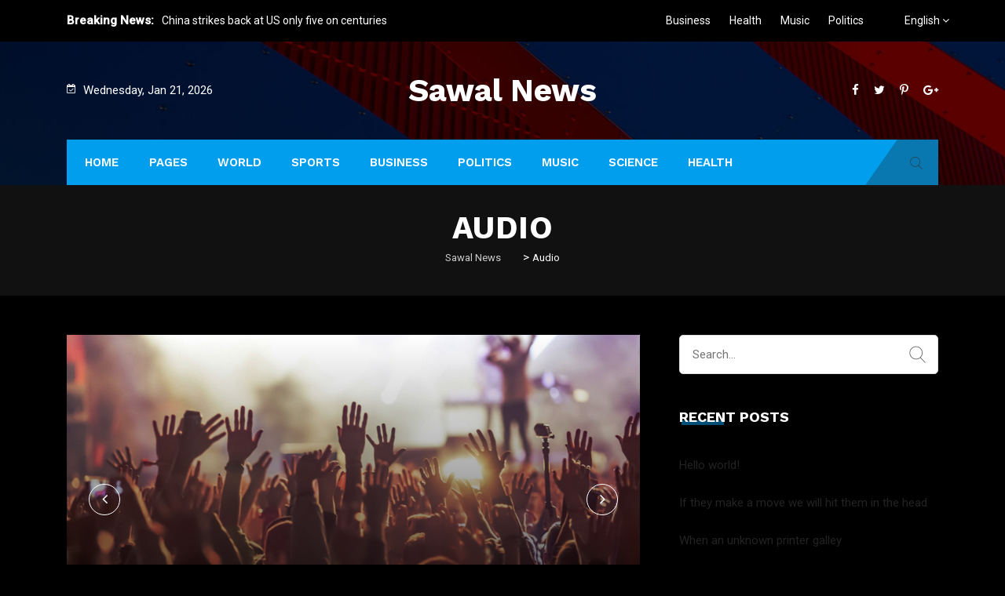

--- FILE ---
content_type: text/html; charset=UTF-8
request_url: https://sawal.com/type/audio/
body_size: 18690
content:
<!DOCTYPE html>
<html lang="en">
<head>
<meta charset="UTF-8">
<meta name="viewport" content="width=device-width, initial-scale=1">
<link rel="profile" href="http://gmpg.org/xfn/11">
<title>Audio &#8211; Sawal News</title>
<meta name='robots' content='max-image-preview:large' />
	<style>img:is([sizes="auto" i], [sizes^="auto," i]) { contain-intrinsic-size: 3000px 1500px }</style>
	<link rel='dns-prefetch' href='//stats.wp.com' />
<link rel='dns-prefetch' href='//fonts.googleapis.com' />
<link rel='preconnect' href='https://fonts.gstatic.com' crossorigin />
<link rel="alternate" type="application/rss+xml" title="Sawal News &raquo; Feed" href="https://sawal.com/feed/" />
<link rel="alternate" type="application/rss+xml" title="Sawal News &raquo; Comments Feed" href="https://sawal.com/comments/feed/" />
<link rel="alternate" type="application/rss+xml" title="Sawal News &raquo; Audio Format Feed" href="https://sawal.com/type/audio/feed/" />
<script type="text/javascript">
/* <![CDATA[ */
window._wpemojiSettings = {"baseUrl":"https:\/\/s.w.org\/images\/core\/emoji\/15.0.3\/72x72\/","ext":".png","svgUrl":"https:\/\/s.w.org\/images\/core\/emoji\/15.0.3\/svg\/","svgExt":".svg","source":{"concatemoji":"https:\/\/sawal.com\/wp-includes\/js\/wp-emoji-release.min.js?ver=6.7.4"}};
/*! This file is auto-generated */
!function(i,n){var o,s,e;function c(e){try{var t={supportTests:e,timestamp:(new Date).valueOf()};sessionStorage.setItem(o,JSON.stringify(t))}catch(e){}}function p(e,t,n){e.clearRect(0,0,e.canvas.width,e.canvas.height),e.fillText(t,0,0);var t=new Uint32Array(e.getImageData(0,0,e.canvas.width,e.canvas.height).data),r=(e.clearRect(0,0,e.canvas.width,e.canvas.height),e.fillText(n,0,0),new Uint32Array(e.getImageData(0,0,e.canvas.width,e.canvas.height).data));return t.every(function(e,t){return e===r[t]})}function u(e,t,n){switch(t){case"flag":return n(e,"\ud83c\udff3\ufe0f\u200d\u26a7\ufe0f","\ud83c\udff3\ufe0f\u200b\u26a7\ufe0f")?!1:!n(e,"\ud83c\uddfa\ud83c\uddf3","\ud83c\uddfa\u200b\ud83c\uddf3")&&!n(e,"\ud83c\udff4\udb40\udc67\udb40\udc62\udb40\udc65\udb40\udc6e\udb40\udc67\udb40\udc7f","\ud83c\udff4\u200b\udb40\udc67\u200b\udb40\udc62\u200b\udb40\udc65\u200b\udb40\udc6e\u200b\udb40\udc67\u200b\udb40\udc7f");case"emoji":return!n(e,"\ud83d\udc26\u200d\u2b1b","\ud83d\udc26\u200b\u2b1b")}return!1}function f(e,t,n){var r="undefined"!=typeof WorkerGlobalScope&&self instanceof WorkerGlobalScope?new OffscreenCanvas(300,150):i.createElement("canvas"),a=r.getContext("2d",{willReadFrequently:!0}),o=(a.textBaseline="top",a.font="600 32px Arial",{});return e.forEach(function(e){o[e]=t(a,e,n)}),o}function t(e){var t=i.createElement("script");t.src=e,t.defer=!0,i.head.appendChild(t)}"undefined"!=typeof Promise&&(o="wpEmojiSettingsSupports",s=["flag","emoji"],n.supports={everything:!0,everythingExceptFlag:!0},e=new Promise(function(e){i.addEventListener("DOMContentLoaded",e,{once:!0})}),new Promise(function(t){var n=function(){try{var e=JSON.parse(sessionStorage.getItem(o));if("object"==typeof e&&"number"==typeof e.timestamp&&(new Date).valueOf()<e.timestamp+604800&&"object"==typeof e.supportTests)return e.supportTests}catch(e){}return null}();if(!n){if("undefined"!=typeof Worker&&"undefined"!=typeof OffscreenCanvas&&"undefined"!=typeof URL&&URL.createObjectURL&&"undefined"!=typeof Blob)try{var e="postMessage("+f.toString()+"("+[JSON.stringify(s),u.toString(),p.toString()].join(",")+"));",r=new Blob([e],{type:"text/javascript"}),a=new Worker(URL.createObjectURL(r),{name:"wpTestEmojiSupports"});return void(a.onmessage=function(e){c(n=e.data),a.terminate(),t(n)})}catch(e){}c(n=f(s,u,p))}t(n)}).then(function(e){for(var t in e)n.supports[t]=e[t],n.supports.everything=n.supports.everything&&n.supports[t],"flag"!==t&&(n.supports.everythingExceptFlag=n.supports.everythingExceptFlag&&n.supports[t]);n.supports.everythingExceptFlag=n.supports.everythingExceptFlag&&!n.supports.flag,n.DOMReady=!1,n.readyCallback=function(){n.DOMReady=!0}}).then(function(){return e}).then(function(){var e;n.supports.everything||(n.readyCallback(),(e=n.source||{}).concatemoji?t(e.concatemoji):e.wpemoji&&e.twemoji&&(t(e.twemoji),t(e.wpemoji)))}))}((window,document),window._wpemojiSettings);
/* ]]> */
</script>
<style id='wp-emoji-styles-inline-css' type='text/css'>

	img.wp-smiley, img.emoji {
		display: inline !important;
		border: none !important;
		box-shadow: none !important;
		height: 1em !important;
		width: 1em !important;
		margin: 0 0.07em !important;
		vertical-align: -0.1em !important;
		background: none !important;
		padding: 0 !important;
	}
</style>
<link rel='stylesheet' id='wp-block-library-css' href='https://sawal.com/wp-includes/css/dist/block-library/style.min.css?ver=6.7.4' type='text/css' media='all' />
<style id='wp-block-library-theme-inline-css' type='text/css'>
.wp-block-audio :where(figcaption){color:#555;font-size:13px;text-align:center}.is-dark-theme .wp-block-audio :where(figcaption){color:#ffffffa6}.wp-block-audio{margin:0 0 1em}.wp-block-code{border:1px solid #ccc;border-radius:4px;font-family:Menlo,Consolas,monaco,monospace;padding:.8em 1em}.wp-block-embed :where(figcaption){color:#555;font-size:13px;text-align:center}.is-dark-theme .wp-block-embed :where(figcaption){color:#ffffffa6}.wp-block-embed{margin:0 0 1em}.blocks-gallery-caption{color:#555;font-size:13px;text-align:center}.is-dark-theme .blocks-gallery-caption{color:#ffffffa6}:root :where(.wp-block-image figcaption){color:#555;font-size:13px;text-align:center}.is-dark-theme :root :where(.wp-block-image figcaption){color:#ffffffa6}.wp-block-image{margin:0 0 1em}.wp-block-pullquote{border-bottom:4px solid;border-top:4px solid;color:currentColor;margin-bottom:1.75em}.wp-block-pullquote cite,.wp-block-pullquote footer,.wp-block-pullquote__citation{color:currentColor;font-size:.8125em;font-style:normal;text-transform:uppercase}.wp-block-quote{border-left:.25em solid;margin:0 0 1.75em;padding-left:1em}.wp-block-quote cite,.wp-block-quote footer{color:currentColor;font-size:.8125em;font-style:normal;position:relative}.wp-block-quote:where(.has-text-align-right){border-left:none;border-right:.25em solid;padding-left:0;padding-right:1em}.wp-block-quote:where(.has-text-align-center){border:none;padding-left:0}.wp-block-quote.is-large,.wp-block-quote.is-style-large,.wp-block-quote:where(.is-style-plain){border:none}.wp-block-search .wp-block-search__label{font-weight:700}.wp-block-search__button{border:1px solid #ccc;padding:.375em .625em}:where(.wp-block-group.has-background){padding:1.25em 2.375em}.wp-block-separator.has-css-opacity{opacity:.4}.wp-block-separator{border:none;border-bottom:2px solid;margin-left:auto;margin-right:auto}.wp-block-separator.has-alpha-channel-opacity{opacity:1}.wp-block-separator:not(.is-style-wide):not(.is-style-dots){width:100px}.wp-block-separator.has-background:not(.is-style-dots){border-bottom:none;height:1px}.wp-block-separator.has-background:not(.is-style-wide):not(.is-style-dots){height:2px}.wp-block-table{margin:0 0 1em}.wp-block-table td,.wp-block-table th{word-break:normal}.wp-block-table :where(figcaption){color:#555;font-size:13px;text-align:center}.is-dark-theme .wp-block-table :where(figcaption){color:#ffffffa6}.wp-block-video :where(figcaption){color:#555;font-size:13px;text-align:center}.is-dark-theme .wp-block-video :where(figcaption){color:#ffffffa6}.wp-block-video{margin:0 0 1em}:root :where(.wp-block-template-part.has-background){margin-bottom:0;margin-top:0;padding:1.25em 2.375em}
</style>
<link rel='stylesheet' id='mediaelement-css' href='https://sawal.com/wp-includes/js/mediaelement/mediaelementplayer-legacy.min.css?ver=4.2.17' type='text/css' media='all' />
<link rel='stylesheet' id='wp-mediaelement-css' href='https://sawal.com/wp-includes/js/mediaelement/wp-mediaelement.min.css?ver=6.7.4' type='text/css' media='all' />
<style id='jetpack-sharing-buttons-style-inline-css' type='text/css'>
.jetpack-sharing-buttons__services-list{display:flex;flex-direction:row;flex-wrap:wrap;gap:0;list-style-type:none;margin:5px;padding:0}.jetpack-sharing-buttons__services-list.has-small-icon-size{font-size:12px}.jetpack-sharing-buttons__services-list.has-normal-icon-size{font-size:16px}.jetpack-sharing-buttons__services-list.has-large-icon-size{font-size:24px}.jetpack-sharing-buttons__services-list.has-huge-icon-size{font-size:36px}@media print{.jetpack-sharing-buttons__services-list{display:none!important}}.editor-styles-wrapper .wp-block-jetpack-sharing-buttons{gap:0;padding-inline-start:0}ul.jetpack-sharing-buttons__services-list.has-background{padding:1.25em 2.375em}
</style>
<style id='classic-theme-styles-inline-css' type='text/css'>
/*! This file is auto-generated */
.wp-block-button__link{color:#fff;background-color:#32373c;border-radius:9999px;box-shadow:none;text-decoration:none;padding:calc(.667em + 2px) calc(1.333em + 2px);font-size:1.125em}.wp-block-file__button{background:#32373c;color:#fff;text-decoration:none}
</style>
<style id='global-styles-inline-css' type='text/css'>
:root{--wp--preset--aspect-ratio--square: 1;--wp--preset--aspect-ratio--4-3: 4/3;--wp--preset--aspect-ratio--3-4: 3/4;--wp--preset--aspect-ratio--3-2: 3/2;--wp--preset--aspect-ratio--2-3: 2/3;--wp--preset--aspect-ratio--16-9: 16/9;--wp--preset--aspect-ratio--9-16: 9/16;--wp--preset--color--black: #000000;--wp--preset--color--cyan-bluish-gray: #abb8c3;--wp--preset--color--white: #ffffff;--wp--preset--color--pale-pink: #f78da7;--wp--preset--color--vivid-red: #cf2e2e;--wp--preset--color--luminous-vivid-orange: #ff6900;--wp--preset--color--luminous-vivid-amber: #fcb900;--wp--preset--color--light-green-cyan: #7bdcb5;--wp--preset--color--vivid-green-cyan: #00d084;--wp--preset--color--pale-cyan-blue: #8ed1fc;--wp--preset--color--vivid-cyan-blue: #0693e3;--wp--preset--color--vivid-purple: #9b51e0;--wp--preset--gradient--vivid-cyan-blue-to-vivid-purple: linear-gradient(135deg,rgba(6,147,227,1) 0%,rgb(155,81,224) 100%);--wp--preset--gradient--light-green-cyan-to-vivid-green-cyan: linear-gradient(135deg,rgb(122,220,180) 0%,rgb(0,208,130) 100%);--wp--preset--gradient--luminous-vivid-amber-to-luminous-vivid-orange: linear-gradient(135deg,rgba(252,185,0,1) 0%,rgba(255,105,0,1) 100%);--wp--preset--gradient--luminous-vivid-orange-to-vivid-red: linear-gradient(135deg,rgba(255,105,0,1) 0%,rgb(207,46,46) 100%);--wp--preset--gradient--very-light-gray-to-cyan-bluish-gray: linear-gradient(135deg,rgb(238,238,238) 0%,rgb(169,184,195) 100%);--wp--preset--gradient--cool-to-warm-spectrum: linear-gradient(135deg,rgb(74,234,220) 0%,rgb(151,120,209) 20%,rgb(207,42,186) 40%,rgb(238,44,130) 60%,rgb(251,105,98) 80%,rgb(254,248,76) 100%);--wp--preset--gradient--blush-light-purple: linear-gradient(135deg,rgb(255,206,236) 0%,rgb(152,150,240) 100%);--wp--preset--gradient--blush-bordeaux: linear-gradient(135deg,rgb(254,205,165) 0%,rgb(254,45,45) 50%,rgb(107,0,62) 100%);--wp--preset--gradient--luminous-dusk: linear-gradient(135deg,rgb(255,203,112) 0%,rgb(199,81,192) 50%,rgb(65,88,208) 100%);--wp--preset--gradient--pale-ocean: linear-gradient(135deg,rgb(255,245,203) 0%,rgb(182,227,212) 50%,rgb(51,167,181) 100%);--wp--preset--gradient--electric-grass: linear-gradient(135deg,rgb(202,248,128) 0%,rgb(113,206,126) 100%);--wp--preset--gradient--midnight: linear-gradient(135deg,rgb(2,3,129) 0%,rgb(40,116,252) 100%);--wp--preset--font-size--small: 13px;--wp--preset--font-size--medium: 20px;--wp--preset--font-size--large: 36px;--wp--preset--font-size--x-large: 42px;--wp--preset--spacing--20: 0.44rem;--wp--preset--spacing--30: 0.67rem;--wp--preset--spacing--40: 1rem;--wp--preset--spacing--50: 1.5rem;--wp--preset--spacing--60: 2.25rem;--wp--preset--spacing--70: 3.38rem;--wp--preset--spacing--80: 5.06rem;--wp--preset--shadow--natural: 6px 6px 9px rgba(0, 0, 0, 0.2);--wp--preset--shadow--deep: 12px 12px 50px rgba(0, 0, 0, 0.4);--wp--preset--shadow--sharp: 6px 6px 0px rgba(0, 0, 0, 0.2);--wp--preset--shadow--outlined: 6px 6px 0px -3px rgba(255, 255, 255, 1), 6px 6px rgba(0, 0, 0, 1);--wp--preset--shadow--crisp: 6px 6px 0px rgba(0, 0, 0, 1);}:where(.is-layout-flex){gap: 0.5em;}:where(.is-layout-grid){gap: 0.5em;}body .is-layout-flex{display: flex;}.is-layout-flex{flex-wrap: wrap;align-items: center;}.is-layout-flex > :is(*, div){margin: 0;}body .is-layout-grid{display: grid;}.is-layout-grid > :is(*, div){margin: 0;}:where(.wp-block-columns.is-layout-flex){gap: 2em;}:where(.wp-block-columns.is-layout-grid){gap: 2em;}:where(.wp-block-post-template.is-layout-flex){gap: 1.25em;}:where(.wp-block-post-template.is-layout-grid){gap: 1.25em;}.has-black-color{color: var(--wp--preset--color--black) !important;}.has-cyan-bluish-gray-color{color: var(--wp--preset--color--cyan-bluish-gray) !important;}.has-white-color{color: var(--wp--preset--color--white) !important;}.has-pale-pink-color{color: var(--wp--preset--color--pale-pink) !important;}.has-vivid-red-color{color: var(--wp--preset--color--vivid-red) !important;}.has-luminous-vivid-orange-color{color: var(--wp--preset--color--luminous-vivid-orange) !important;}.has-luminous-vivid-amber-color{color: var(--wp--preset--color--luminous-vivid-amber) !important;}.has-light-green-cyan-color{color: var(--wp--preset--color--light-green-cyan) !important;}.has-vivid-green-cyan-color{color: var(--wp--preset--color--vivid-green-cyan) !important;}.has-pale-cyan-blue-color{color: var(--wp--preset--color--pale-cyan-blue) !important;}.has-vivid-cyan-blue-color{color: var(--wp--preset--color--vivid-cyan-blue) !important;}.has-vivid-purple-color{color: var(--wp--preset--color--vivid-purple) !important;}.has-black-background-color{background-color: var(--wp--preset--color--black) !important;}.has-cyan-bluish-gray-background-color{background-color: var(--wp--preset--color--cyan-bluish-gray) !important;}.has-white-background-color{background-color: var(--wp--preset--color--white) !important;}.has-pale-pink-background-color{background-color: var(--wp--preset--color--pale-pink) !important;}.has-vivid-red-background-color{background-color: var(--wp--preset--color--vivid-red) !important;}.has-luminous-vivid-orange-background-color{background-color: var(--wp--preset--color--luminous-vivid-orange) !important;}.has-luminous-vivid-amber-background-color{background-color: var(--wp--preset--color--luminous-vivid-amber) !important;}.has-light-green-cyan-background-color{background-color: var(--wp--preset--color--light-green-cyan) !important;}.has-vivid-green-cyan-background-color{background-color: var(--wp--preset--color--vivid-green-cyan) !important;}.has-pale-cyan-blue-background-color{background-color: var(--wp--preset--color--pale-cyan-blue) !important;}.has-vivid-cyan-blue-background-color{background-color: var(--wp--preset--color--vivid-cyan-blue) !important;}.has-vivid-purple-background-color{background-color: var(--wp--preset--color--vivid-purple) !important;}.has-black-border-color{border-color: var(--wp--preset--color--black) !important;}.has-cyan-bluish-gray-border-color{border-color: var(--wp--preset--color--cyan-bluish-gray) !important;}.has-white-border-color{border-color: var(--wp--preset--color--white) !important;}.has-pale-pink-border-color{border-color: var(--wp--preset--color--pale-pink) !important;}.has-vivid-red-border-color{border-color: var(--wp--preset--color--vivid-red) !important;}.has-luminous-vivid-orange-border-color{border-color: var(--wp--preset--color--luminous-vivid-orange) !important;}.has-luminous-vivid-amber-border-color{border-color: var(--wp--preset--color--luminous-vivid-amber) !important;}.has-light-green-cyan-border-color{border-color: var(--wp--preset--color--light-green-cyan) !important;}.has-vivid-green-cyan-border-color{border-color: var(--wp--preset--color--vivid-green-cyan) !important;}.has-pale-cyan-blue-border-color{border-color: var(--wp--preset--color--pale-cyan-blue) !important;}.has-vivid-cyan-blue-border-color{border-color: var(--wp--preset--color--vivid-cyan-blue) !important;}.has-vivid-purple-border-color{border-color: var(--wp--preset--color--vivid-purple) !important;}.has-vivid-cyan-blue-to-vivid-purple-gradient-background{background: var(--wp--preset--gradient--vivid-cyan-blue-to-vivid-purple) !important;}.has-light-green-cyan-to-vivid-green-cyan-gradient-background{background: var(--wp--preset--gradient--light-green-cyan-to-vivid-green-cyan) !important;}.has-luminous-vivid-amber-to-luminous-vivid-orange-gradient-background{background: var(--wp--preset--gradient--luminous-vivid-amber-to-luminous-vivid-orange) !important;}.has-luminous-vivid-orange-to-vivid-red-gradient-background{background: var(--wp--preset--gradient--luminous-vivid-orange-to-vivid-red) !important;}.has-very-light-gray-to-cyan-bluish-gray-gradient-background{background: var(--wp--preset--gradient--very-light-gray-to-cyan-bluish-gray) !important;}.has-cool-to-warm-spectrum-gradient-background{background: var(--wp--preset--gradient--cool-to-warm-spectrum) !important;}.has-blush-light-purple-gradient-background{background: var(--wp--preset--gradient--blush-light-purple) !important;}.has-blush-bordeaux-gradient-background{background: var(--wp--preset--gradient--blush-bordeaux) !important;}.has-luminous-dusk-gradient-background{background: var(--wp--preset--gradient--luminous-dusk) !important;}.has-pale-ocean-gradient-background{background: var(--wp--preset--gradient--pale-ocean) !important;}.has-electric-grass-gradient-background{background: var(--wp--preset--gradient--electric-grass) !important;}.has-midnight-gradient-background{background: var(--wp--preset--gradient--midnight) !important;}.has-small-font-size{font-size: var(--wp--preset--font-size--small) !important;}.has-medium-font-size{font-size: var(--wp--preset--font-size--medium) !important;}.has-large-font-size{font-size: var(--wp--preset--font-size--large) !important;}.has-x-large-font-size{font-size: var(--wp--preset--font-size--x-large) !important;}
:where(.wp-block-post-template.is-layout-flex){gap: 1.25em;}:where(.wp-block-post-template.is-layout-grid){gap: 1.25em;}
:where(.wp-block-columns.is-layout-flex){gap: 2em;}:where(.wp-block-columns.is-layout-grid){gap: 2em;}
:root :where(.wp-block-pullquote){font-size: 1.5em;line-height: 1.6;}
</style>
<link rel='stylesheet' id='boostrap-css' href='https://sawal.com/wp-content/themes/darpan/assets/css/bootstrap.min.css?ver=6.7.4' type='text/css' media='all' />
<link rel='stylesheet' id='font-awesome-css' href='https://sawal.com/wp-content/themes/darpan/assets/css/font-awesome.min.css?ver=6.7.4' type='text/css' media='all' />
<link rel='stylesheet' id='ico-font-css' href='https://sawal.com/wp-content/themes/darpan/assets/css/icofont.css?ver=6.7.4' type='text/css' media='all' />
<link rel='stylesheet' id='flaticon-css' href='https://sawal.com/wp-content/themes/darpan/assets/css/flaticon.css?ver=6.7.4' type='text/css' media='all' />
<link rel='stylesheet' id='lineicon-css' href='https://sawal.com/wp-content/themes/darpan/assets/css/lineicons.css?ver=6.7.4' type='text/css' media='all' />
<link rel='stylesheet' id='owl-carousel-css' href='https://sawal.com/wp-content/themes/darpan/assets/css/owl.carousel.css?ver=6.7.4' type='text/css' media='all' />
<link rel='stylesheet' id='animate-css' href='https://sawal.com/wp-content/themes/darpan/assets/css/animate.css?ver=6.7.4' type='text/css' media='all' />
<link rel='stylesheet' id='slick-theme-css' href='https://sawal.com/wp-content/themes/darpan/assets/css/slick-theme.css?ver=6.7.4' type='text/css' media='all' />
<link rel='stylesheet' id='slick-css' href='https://sawal.com/wp-content/themes/darpan/assets/css/slick.css?ver=6.7.4' type='text/css' media='all' />
<link rel='stylesheet' id='magnific-popup-css' href='https://sawal.com/wp-content/themes/darpan/assets/css/magnific-popup.css?ver=6.7.4' type='text/css' media='all' />
<link rel='stylesheet' id='darpan-style-default-css' href='https://sawal.com/wp-content/themes/darpan/assets/css/default.css?ver=6.7.4' type='text/css' media='all' />
<link rel='stylesheet' id='darpan-style-responsive-css' href='https://sawal.com/wp-content/themes/darpan/assets/css/responsive.css?ver=6.7.4' type='text/css' media='all' />
<link rel='stylesheet' id='darpan-style-css' href='https://sawal.com/wp-content/themes/darpan/style.css?ver=6.7.4' type='text/css' media='all' />
<link rel='stylesheet' id='studio-fonts-css' href='//fonts.googleapis.com/css?family=Roboto%3A+400%2C500%7CWork%2BSans%3A+400%2C500%2C600%2C700%2C800&#038;ver=1.0.0' type='text/css' media='all' />
<link rel="preload" as="style" href="https://fonts.googleapis.com/css?family=Roboto:400%7CWork%20Sans:100,200,300,400,500,600,700,800,900,100italic,200italic,300italic,400italic,500italic,600italic,700italic,800italic,900italic&#038;display=swap&#038;ver=1586423053" /><link rel="stylesheet" href="https://fonts.googleapis.com/css?family=Roboto:400%7CWork%20Sans:100,200,300,400,500,600,700,800,900,100italic,200italic,300italic,400italic,500italic,600italic,700italic,800italic,900italic&#038;display=swap&#038;ver=1586423053" media="print" onload="this.media='all'"><noscript><link rel="stylesheet" href="https://fonts.googleapis.com/css?family=Roboto:400%7CWork%20Sans:100,200,300,400,500,600,700,800,900,100italic,200italic,300italic,400italic,500italic,600italic,700italic,800italic,900italic&#038;display=swap&#038;ver=1586423053" /></noscript><script type="text/javascript" src="https://sawal.com/wp-includes/js/jquery/jquery.min.js?ver=3.7.1" id="jquery-core-js"></script>
<script type="text/javascript" src="https://sawal.com/wp-includes/js/jquery/jquery-migrate.min.js?ver=3.4.1" id="jquery-migrate-js"></script>
<link rel="https://api.w.org/" href="https://sawal.com/wp-json/" /><link rel="EditURI" type="application/rsd+xml" title="RSD" href="https://sawal.com/xmlrpc.php?rsd" />
<meta name="generator" content="WordPress 6.7.4" />
<meta name="generator" content="Redux 4.5.10" />	<style>img#wpstats{display:none}</style>
		    <link rel="shortcut icon" type="image/x-icon" href="https://sawal.com/wp-content/uploads/2019/09/favicon.png"> 
  <style type="text/css">.recentcomments a{display:inline !important;padding:0 !important;margin:0 !important;}</style><meta name="generator" content="Powered by WPBakery Page Builder - drag and drop page builder for WordPress."/>

<!-- Typography -->
<style>

		
	body{
		background:#000000 !important;
		color:#ffffff !important;
		font-family: Roboto !important;    
	    font-size: 15px !important;	
	}

	.services-style-5 .services-item{
		box-shadow: 0 0 0 20px rgba(0, 158, 237, 0.4), inset 0 0 3px rgba(255, 255, 255, 0.2);
	}

		
	h1{
		color:#ffffff !important;
		font-family:Work Sans!important;
		font-size:40px!important;
				font-weight:700!important;
				
					line-height:40px!important;
				
	}
	h2{
		color:#ffffff; 
		font-family:Work Sans!important;
		font-size:30px;
				font-weight:700!important;
				
					line-height:40px			}
	h3{
		color:#ffffff ;
		font-family:Work Sans!important;
		font-size:24px;
				
					line-height:30px!important;
			}

	.title_cate_default, .title_cate_slide, .polular-title, .list-title, .title_bar .title_cate_slide{
		font-family:Work Sans!important;
		
	}

	
	.rs-news-tab .news-tab .nav-tabs li a{
		font-family:Work Sans!important;
	}

			.rs-news-tab .news-tab .nav-tabs li a{
			font-weight:600!important;
		}
	
	h4{
		color:#ffffff;
		font-family:Work Sans!important;
		font-size:20px;
				font-weight:600!important;
				
					line-height:26px!important;
				
	}
	.single .ps-navigation .link_text,
	.related-posts .relateds-text,
	.related-posts ul li h3 a,
	body.search-results .site-main > article .entry-title a{
		color:#ffffff;
	}
	h5{
		color:#ffffff;
		font-family:Work Sans!important;
		font-size:18px;
					font-weight:600!important;
				
					line-height:24px!important;
			}
	h6{
		color:#ffffff ;
		font-family:Work Sans!important;
		font-size:16px;
				font-weight:600!important;
				
					line-height:22px!important;
			}


	.menu-area .navbar ul li > a{
		font-weight:600;
		font-family:Work Sans;
	}

	#rs-header .toolbar-area .toolbar-contact ul.rs-contact-info li,
	#rs-header .toolbar-area .toolbar-contact ul.rs-contact-info li i,
	#rs-header .toolbar-area .toolbar-contact ul li i,
	#rs-header.header-style4 .toolbar-sl-share ul li a,
	#rs-header.header-style4 .toolbar-contact ul,
	#rs-header .toolbar-area .toolbar-contact ul li, #rs-header .toolbar-area{
		color:#ffffff;
	}


	#rs-header .toolbar-area .toolbar-contact ul.rs-contact-info li a,
	#rs-header .toolbar-area .toolbar-contact ul li a,
	#rs-header .toolbar-area .toolbar-sl-share ul li a i{
		color:#ffffff;
	}

	#rs-header .toolbar-area .toolbar-contact ul.rs-contact-info li a:hover,
	#rs-header .toolbar-area .toolbar-contact ul li a:hover,
	#rs-header.headerstyle4 .toolbar-sl-share ul li a:hover,
	#rs-header .toolbar-area .toolbar-sl-share ul li:hover a i{
		color:#009eed;
	}
	.language-widget-sec a:hover,
	.language-widget-sec li ul li a:hover{
		color:#009eed !important;
	}
	#rs-header .toolbar-area{
		background:#000000;
	}

	.menu-sticky.sticky .menu-area .navbar ul > li.current-menu-ancestor > a,
	.menu-sticky.sticky .menu-area .navbar ul > li.current_page_item > a,
	.mobile-menu-container div ul > li.current_page_parent > a,
	#rs-header.header-transparent .menu-area .navbar ul li.current-menu-ancestor a, 
	#rs-header.header-transparent .menu-area .navbar ul li.current_page_item a,
	#rs-header.header-style5 .menu-area .navbar ul > li.current-menu-ancestor > a, 
	#rs-header.header-style5 .menu-area .navbar ul > li.current_page_item > a,
	.menu-area .navbar ul.menu > li.current_page_item > a,
	#rs-header.header-style-4 .menu-sticky.sticky .menu-area .menu > li.current-menu-ancestor > a,
	.menu-area .navbar ul.menu > li.current-menu-ancestor > a,
	.footer-menu .navbar ul.menu > li.current-menu-item > a,
	#rs-header.header-style5 .header-inner .menu-area .navbar ul > li.current-menu-ancestor > a,
	#rs-header.header-style5 .header-inner.menu-sticky.sticky .menu-area .navbar ul > li.current-menu-ancestor > a,
	#rs-header.header-style-4 .menu-area .menu > li.current-menu-ancestor > a
	{
		color: #009eed !important;
	}
	.menu-area .navbar ul:not(.sub-menu) > li > a,
	.menu-area .navbar ul li .sub-menu li a{
		font-size: 15px !important;
	}

	.menu-area .navbar ul li:hover > a,
	#rs-header .menu-sticky.sticky .menu-area .navbar ul li:hover > a,
	#rs-header.header-style1 .menu-sticky.sticky .menu-area .navbar ul li:hover > a,
	.mobile-menu-container div ul li a:hover,
	.sidenav .widget_nav_menu ul li a:hover,
	#rs-header.header-style-4 .menu-sticky.sticky .menu-area .navbar ul li:hover > a,
	#rs-header.header-style5 .header-inner .menu-area .navbar ul li:hover > a,
	#rs-header.header-style5 .header-inner.menu-sticky.sticky .menu-area .navbar ul li:hover > a,
	#rs-header.header-style-4 .menu-area .menu li:hover > a
	{
		color: #009eed;
	}

	.menu-area .navbar ul li a,
	#rs-header.header-style-4 .menu-area .menu li a,
	#rs-header.header-style-4 .sidebarmenu-search .sticky_search i,
	#rs-header .menu-responsive .sidebarmenu-search .sticky_search,
	#rs-header .menu-sticky.sticky .menu-area .navbar ul li a,
	#rs-header.header-style5 .header-inner.menu-sticky.sticky .menu-area .navbar ul li a,
	.menu-cart-area i, #rs-header.header-transparent .menu-area.dark .menu-cart-area i,
	#rs-header .menu-sticky.sticky .menu-area .navbar ul li a
	{
		color: #222222; 
	}

	.nav-link-container .nav-menu-link span{
		background: #222222; 
	}

	#rs-header.header-transparent .menu-area.dark .navbar ul.menu > li.current_page_item > a::before, 
	#rs-header.header-transparent .menu-area.dark .navbar ul.menu > li.current_page_item > a::after, 
	#rs-header.header-transparent .menu-area.dark .navbar ul.menu > li > a::before,
	#rs-header.header-transparent .menu-area.dark .navbar ul.menu > li > a::after,
	#rs-header.header-transparent .menu-area.dark .navbar ul.menu > li > a,
	.breadcrumbs-inner.bread-dark h1,
	.rs-breadcrumbs .breadcrumbs-inner.bread-dark .trail-items li::after,
	.rs-breadcrumbs .breadcrumbs-inner.bread-dark ul li.trail-begin a::before,
	.rs-breadcrumbs .breadcrumbs-inner.bread-dark ul li *,
	#rs-header.header-transparent .menu-area.dark .menu-responsive .sidebarmenu-search .sticky_search .fa
	{
		color: #222222 !important;
	}

	.header-style1 .menu-cart-area span.icon-num, 
	.header-style3 .menu-cart-area span.icon-num
	{
		background: #222222 !important;
	}


	#rs-header.header-transparent .menu-area.dark ul.offcanvas-icon .nav-link-container .nav-menu-link span{
		background: #222222 !important;
	}

	#rs-header.header-transparent .menu-area.dark ul.sidenav.offcanvas-icon .nav-link-container .nav-menu-link span{
		background: #fff !important;
	}

	ul.offcanvas-icon .nav-link-container .nav-menu-link span{
		background: #222222;
	}
	
			#rs-header.header-transparent .menu-area .navbar ul li a, #rs-header.header-transparent .menu-cart-area i,
		#rs-header.header-transparent .menu-responsive .sidebarmenu-search .sticky_search .fa,
		#rs-header.header-transparent .menu-area.dark .navbar ul > li > a,
		#rs-header.header-style4 .header-inner .menu-area .navbar ul > li > a,
		#rs-header.header-style4 .menu-responsive .inner-contain .sidebarmenu-search .sticky_search_color i,
		#rs-header.header-transparent .menu-area .navbar ul li:hover > a,
		#rs-header.header-style5 .menu-responsive .sidebarmenu-search .sticky_search,
		#rs-header.header-style5 .menu-cart-area i{
			color:#ffffff 
	}
	
			.header-transparent .menu-cart-area span.icon-num, 
		.header-style-4 .menu-cart-area span.icon-num, 
		.header-style5 .menu-cart-area span.icon-num
		{
			background: #ffffff !important;
		}
	
			.header-transparent .sticky .menu-cart-area span.icon-num, 
		.header-style-4 .sticky .menu-cart-area span.icon-num, 
		.header-style5 .sticky .menu-cart-area span.icon-num
		{
			background: #cccccc !important;
		}
	
	

	

			#rs-header.header-transparent .menu-area.dark ul.offcanvas-icon .nav-link-container .nav-menu-link span{
			background:#ffffff 
		}
	

			#rs-header.header-transparent .menu-area .navbar ul > li > a:hover,
		#rs-header.header-style4 .menu-area .navbar ul > li > a:hover,
		#rs-header.header-transparent .menu-area .navbar ul li:hover > a,
		#rs-header.header-style4 .menu-sticky.sticky .menu-area .navbar ul li:hover > a,
		#rs-header.header-style4 .menu-responsive .inner-contain .sidebarmenu-search .sticky_search_color i,
		#rs-header.header-style4 .header-inner .menu-area .navbar ul > li > a:hover,
		#rs-header.header-transparent .menu-area.dark .navbar ul > li:hover > a{
			color:#cccccc 
		}
	
			#rs-header.header-transparent .menu-area .navbar ul > li.current_page_item > a,
		#rs-header.header-style4 .menu-area .navbar ul > li.current_page_item > a,
		#rs-header .menu-area .navbar ul li.current-menu-item a,
		#rs-header.header-transparent .menu-area .navbar ul > li.current-menu-ancestor > a,
		#rs-header.header-style4 .menu-area .navbar ul > li.current-menu-ancestor > a,
		#rs-header.header-style-4 .menu-area .menu > li.current-menu-item > a{
			color:#cccccc !important; 
		}
		#rs-header .menu-area .navbar ul li ul.sub-menu{
			border-color: #cccccc !important;
		}
	
	#rs-header.header-transparent .menu-area .navbar ul.menu > li.current_page_item > a::before,
	#rs-header.header-transparent .menu-sticky.sticky .menu-area .navbar ul > li.current-menu-ancestor > a,
	#rs-header.header-transparent .menu-area .navbar ul.menu > li > a::before,
	#rs-header.header-transparent .menu-sticky.sticky .menu-area .navbar ul.menu > li.current_page_item > a::before, 
	#rs-header.header-transparent .menu-sticky.sticky .menu-area .navbar ul.menu > li > a::before, 
	#rs-header.header-transparent .menu-sticky.sticky .menu-area .navbar ul.menu > li.current_page_item > a::after, 
	#rs-header.header-transparent .menu-sticky.sticky .menu-area .navbar ul.menu > li > a::after,
	#rs-header.header-transparent .menu-area .navbar ul.menu > li.current_page_item > a::after, 
	#rs-header.header-transparent .menu-area .navbar ul.menu > li > a::after{
		color:#cccccc !important; 
	}

			
		#rs-header.header-transparent ul.offcanvas-icon .nav-link-container .nav-menu-link span,
		#rs-header.header-style5 .menu-responsive ul.offcanvas-icon .nav-link-container .nav-menu-link span{
			background:#ffffff 
		}
	
			.menu-area .navbar ul li .sub-menu li a,
		#rs-header .menu-area .navbar ul li.mega ul li a,
		#rs-header.header-transparent .menu-area .navbar ul li .sub-menu li.current-menu-ancestor > a,
		#rs-header.header-transparent .menu-area .navbar ul li.current-menu-ancestor li a{
			color:#ffffff !important;
		}
	
	
			.menu-area .navbar ul li ul.sub-menu li.current_page_item > a,
		.menu-area .navbar ul li ul.sub-menu li.current-menu-item > a,
		.menu-area .navbar ul li .sub-menu li a:hover,
		#rs-header .menu-area .navbar ul li.mega ul li a:hover,
		.menu-area .navbar ul li ul.sub-menu li:hover > a,
		#rs-header.header-style5 .header-inner .menu-area .navbar ul li .sub-menu li:hover > a,
		#rs-header.header-transparent .menu-area .navbar ul li .sub-menu li:hover > a,
		#rs-header.header-style-4 .menu-area .menu .sub-menu li:hover > a,
		#rs-header.header-style4 .menu-area .navbar ul li ul.sub-menu li.current_page_item > a,
		#rs-header.header-style3 .menu-area .navbar ul li .sub-menu li:hover > a,
		#rs-header .menu-area .navbar ul li.mega ul li.current-menu-item a,
		.menu-sticky.sticky .menu-area .navbar ul li ul li a:hover,
		#rs-header.header-transparent .menu-area .navbar ul li .sub-menu li.current-menu-ancestor > a, #rs-header.header-transparent .menu-area .navbar ul li .sub-menu li.current_page_item > a,
		#rs-header.header-transparent .menu-area .navbar ul li.current-menu-ancestor li a:hover{
			color:#009eed !important;
		}
	


			.menu-area .navbar ul li .sub-menu{
			background:#1f2024;
		}
	

			#rs-header .toolbar-area .toolbar-contact ul li,
		#rs-header .toolbar-area .toolbar-sl-share ul li a i:before{
			font-size:14px;
		}
	
			.menu-area .navbar ul > li > a{
			text-transform:uppercase;
		}
	


			.footer-bottom{
			border-color:#20201d;
		}
	
			.rs-breadcrumbs{
			background:#111111;			
		}
	
			.rs-breadcrumbs .breadcrumbs-inner h1.page-title,
		body.search-results .rs-breadcrumbs .breadcrumbs-inner h1.page-title{
			color:#ffffff !important;			
		}
	
			
		.rs-breadcrumbs .breadcrumbs-inner span,
		.rs-breadcrumbs .breadcrumbs-inner{
			color:#ffffff !important;			
		}
	
			.rs-breadcrumbs .breadcrumbs-inner a,
		.rs-breadcrumbs .breadcrumbs-inner a::after,
		.rs-breadcrumbs .breadcrumbs-inner a span{
			color:#cccccc !important;			
		}
	
			.rs-breadcrumbs .breadcrumbs-inner{
			padding-top:35px;			
			padding-bottom:35px;			
		}
	
			.spinner{
			background: #ffffff !important; 
		}
	
			.spinner_inner{
			background: #000000 !important;  
		}
	
			.rs-footer, .rs-footer h3, .rs-footer a, 
		.rs-footer .fa-ul li a, 
		.rs-footer .widget.widget_nav_menu ul li a,
		.rs-footer .widget ul li .fa{
			font-size:15px;
		}
	
			.rs-footer h3, .rs-footer .footer-top h3.footer-title{
			font-size:18px;
		}
	
			.rs-footer a{
			font-size:15px;
		}
		

			.rs-footer, .rs-footer h3, .rs-footer a, .rs-footer .fa-ul li a, 
		.rs-footer .footerbtm-areas .widget.widget_nav_menu ul li a,
		.rs-footer .footerbtm-areas,
		.mc4wp-form-fields .rs-newsletter.rs-newsletter-blog .input-form input[type="email"],
		.rs-footer .recent-widget.popular-widget .recent-popular-widget .show-featured .post-desc a{
			color:#ffffff;
		}
	
			.rs-footer .footerbtm-areas .widget.widget_nav_menu{
			border-color:#ffffff;
		}
		

	

			.rs-footer a:hover, .rs-footer .widget.widget_nav_menu ul li a:hover,
		body .rs-footer .widget a:hover,
		.rs-footer .recent-widget.popular-widget .recent-popular-widget .show-featured .post-desc a:hover,
		.rs-footer .fa-ul li a:hover,
		.rs-footer .widget.widget_nav_menu ul li.current-menu-item a,
		.rs-footer .recent-widget.popular-widget .recent-popular-widget .show-featured .post-desc a:hover,
		.rs-footer .recent-post-widget .show-featured:hover .post-item .post-desc a
		{
			color:#009eed !important;
		}
	


			.rs-footer .footer-top .mc4wp-form-fields input[type="submit"]{
			background:#009eed;
		}
	
			.rs-footer .footer-top .mc4wp-form-fields input[type="submit"]:hover,{
			background:#1d95d1;
		}
		
			.rs-footer .footer-top .mc4wp-form-fields input[type="email"],
		.mc4wp-form-fields .rs-newsletter.rs-newsletter-blog .input-form input[type="email"]{
			border-color:#009eed;
		}
	
			.rs-footer .footer-top .mc4wp-form-fields input[type="submit"],
		.rs-footer .widget ul li .fa,
		.rs-footer .footer-top .mc4wp-form-fields i{
			color:#ffffff;
		}
	
	a{
		color: #009eed;
	}
	a:hover,  a:focus,  a:active {
		color:#1f2024;
	}
	.rs-heading .title-inner .sub-text,
	.team-grid-style1 .team-item .team-content1 h3.team-name a:hover, .team-slider-style1 .team-item .team-content1 h3.team-name a:hover,
	.rs-services-default .services-wrap .services-item .services-icon i,
	.rs-blog .blog-meta .blog-title a:hover,
	.rs-blog .blog-item .blog-slidermeta span.category a:hover,
	.btm-cate li a:hover,
	.ps-navigation ul a:hover span,
	.rs-blog .blog-item .blog-meta .categories a:hover,
	.bs-sidebar ul a:hover,
	.team-grid-style2 .team-item-wrap .team-img .normal-text .team-name a:hover,
	.full-blog-content .blog-title a:hover,
	.home-blog-area.news-styles4 .owl-carousel .owl-nav [class*="owl-"]:hover,
	.rs-blog-grid.rs-blog .blog-item:hover h3.blog-title a,
	.rs-contact .contact-address .address-item .address-text a:hover,	
	.rs-news-tab .full-tab-sec .col-lg-3:hover .post-title a,
	.rs-news-tab.rs-news-tab-style-vertical .tab-top-content .row:hover .post-title a,
	.rs-news-tab.rs-news-tab-style-vertical.style-vertical2.transparent .full-dis:hover .dis-content .post-title a,
	.post-gallery-slider.slider-hot .owl-prev .flaticon-back-1:before,
	.post-gallery-slider.slider-hot .owl-nav .owl-next .flaticon-next:before,
	.rs-news-tab.rs-news-tab-style-vertical .full-dis:hover .post-title a,
	.rs-news-tab .table_call .cell_call .post-title a:hover,
	.rs-news-tab .news-tab .nav-tabs li a.active,
	.rs-news-tab .news-tab .nav-tabs li a:hover,
	.rs-galleys .galley-img .zoom-icon:hover,
	.sidenav .fa-ul li a:hover,
	.rs-breadcrumbs .breadcrumbs-inner a:hover,
	.blog-img.image-scale:hover .overley .videos-icon i,
	.footer-bottom .footer-menu .menu li a:hover,
	.rs-blog .blog-item .blog-button a:hover,
	.breaking-news .blog-title a:hover,
	#about-history-tabs ul.tabs-list_content li:before,
	.rs-blog .blog-slider .blog-item.style4:hover .blog-title a,
	#rs-header .sticky_search.close-search i,
	.full-slider-area .slick-prev:hover:before,
	.post-video .top-icon i,
	.rs-news-tab .news-tab .nav-tabs li a.active.show,
	.home-cate .category-widget ul.category-widget-list li a:hover,
	.rs-footer .widget a:hover,
	.rs-blog .blog-item.style3:hover .blog-no-thumb .blog-meta .blog-title a,
	.rs-blog .blog-slider .blog-item:hover .blog-title a,
	.recent-widget.popular-widget .recent-popular-widget li:hover .post-item .post-desc a,
	.recent-widget.popular-widget .recent-popular-widget li.popular-style2:hover .post-item .post-desc .blog-title a,
	#post-slider .post-tilte a:hover,
	.rs-blog.home-blog-area.news-styles3 .blog-item .post-video .videos-icon a,
	.rs-blog.home-blog-area.news-styles3 .blog-item .post-video .videos-icon a:hover,
	.rs-blog.home-blog-area.news-styles3 .blog-item .post-video .videos-icon a:hover i,
	.rs-galleys .gallery-inner:hover h3.title a,
	.post-gallery-slider.cate-post-slider .owl-nav .owl-next .flaticon-next:before,
	.post-gallery-slider.cate-post-slider .owl-prev .flaticon-back-1:before,
	.bs-sidebar .recent-post-widget .post-desc a:hover,
	.related-posts ul li:hover h3 a,
	.pagination-area .nav-links span.current,
	.comment-list .pingback a.url:hover, 
	.comment-list .trackback a.url:hover,
	.pagination-area .nav-links a:hover,
	body.single .rs-breadcrumbs .breadcrumbs-inner .breadcrumb-trail ul li.trail-begin a span,
	body.single .rs-breadcrumbs .breadcrumbs-inner .breadcrumb-trail ul li.trail-begin a::before,
	.rs-news-tab.rs-news-tab-style.tab-horizental2 .tab-top-content .col-xs-12 .row:hover .post-title a,
	.rs-blog.home-blog-area.news-styles3 .blog-item:hover .blog-title a,
	#rs-header.header-style4 .toolbar-sl-share ul li a:hover,
	.post-title a:hover,
	#rs-header.header-transparent .menu-area .navbar ul li .sub-menu li.current-menu-ancestor > a, 
	#rs-header.header-transparent .menu-area .navbar ul li .sub-menu li.current_page_item > a,
	.rs-news-vertical-slider .full-dis:hover .post-title a,
	.blog-inner-post:hover h3 a, .full-tab-sec .blog-inner:hover h3 a, .tab-top-content .align-items-center:hover h3 a,
	.readmore2 a:hover,
	.full-slider-area .full-slider .post-item:hover .post-desc h2 a,
	.blog-meta .blog-title a,
	.single .ps-navigation a:hover i,
	.check-arrow li:before,
	.full-slider-area .slick-next:hover::before,
	.page-error .readmore2 a,
	body.search-results .site-main>article .entry-title a:hover{
		color:#009eed;
	}
	.pagination-area .nav-links a:hover,
	.single article.format-quote blockquote::after,
	.mobile-menu-container div ul li a:hover,
	.pagination-area .nav-links a.next.page-numbers:hover, 
	.pagination-area .nav-links a.prev.page-numbers:hover,
	.home-blog-area.news-styles4:hover .medium-font-size a, 
	.rs-news-vertical-slider2 .transparent-content:hover .medium-font-size a,
	.blog-inner-post:hover .medium-font-size a, 
	.full-tab-sec .blog-inner:hover .medium-font-size a, 
	.tab-top-content .align-items-center:hover .medium-font-size a{
	    color:#009eed !important;
	}
	.comments-blog-area .comment-title,
	.bs-sidebar .widget-title,
	.rs-galleys.style1 .galley-img,
	.single-page-info2,
	 body.archive .cate-pages .owl-nav .owl-next:hover::before,
	 body.archive .cate-pages .owl-nav .owl-prev:hover::before,
	.polular-title, .list-title,
	.language-widget-sec ul li ul,
	.full-slider-area .slick-prev:hover:before{
		border-color: #009eed;
	}
	.single article.format-quote blockquote{
		border-left-color: #009eed;
	}
	.cate-home .category a,
	.related-posts .relateds-text:before,
	.rs-blog-details #reply-title:before,
	blockquote:before,
	#post-slider .post-cat a,
	.readmore a,
	.single article.format-aside blockquote,
	.single .post-gallery-slider.cate-post-slider .owl-nav .owl-next, 
	.single .post-gallery-slider.cate-post-slider .owl-prev,
	.home-blog-area.news-styles4 .owl-carousel .owl-nav [class*=owl-],
	.rs-heading.style2 .title:before,
	#rs-header.header-style4 .header-inner.menu-sticky.sticky .menu-responsive,
	.bs-sidebar .widget-title:before,
	.title_cate_default::before,
	#rs-header.header-style4 .menu-responsive .inner-contain .col-menu,
	::selection,
	body.search-no-results .no-results .search-wrap button{
		background: #009eed;
	}

	


	#cl-testimonial .testimonial-slide7 .single-testimonial:after, #cl-testimonial .testimonial-slide7 .single-testimonial:before{
		border-right-color: #ffffff;
		border-right: 30px solid #ffffff;
	}
	#cl-testimonial .testimonial-slide7 .single-testimonial{
		border-left-color: #ffffff;
	}
	#cl-testimonial .testimonial-slide7 ul.slick-dots li button,
	#rs-header.header-style-4 .sticky ul.offcanvas-icon .nav-link-container .nav-menu-link span{
		background:#ffffff;
	}
	.team-grid-style2 .team-item-wrap .team-img .team-img-sec .team-social a:hover i,
	#rs-header.header-style-4 .sticky .sidebarmenu-search .sticky_search i,
	#rs-header.header-style-4 .sticky .menu-cart-area i,
	#rs-header.header-transparent .menu-sticky.sticky .menu-responsive .sidebarmenu-search .sticky_search .fa, 
	#rs-header.header-transparent .menu-sticky.sticky .menu-cart-area i{
		color:#ffffff;
	}

	.ps-navigation ul a:hover span,
	.woocommerce ul.products li .woocommerce-loop-product__title a:hover{
		color:#009eed !important;
	}
	
	.team-grid-style1 .team-item .social-icons1 a:hover i, 
	.team-slider-style1 .team-item .social-icons1 a:hover i,
	#cl-testimonial .testimonial-slide7 ul.slick-dots li.slick-active button,
	html input[type="button"]:hover, input[type="reset"]:hover,
	.rs-video-2 .popup-videos:before,
	.sidenav .widget-title:before,
	.rs-team-grid.team-style5 .team-item .team-content,
	.rs-team-grid.team-style4 .team-wrapper .team_desc::before,
	.rs-team .team-item .team-social .social-icon,
	.rs-services-style4:hover .services-icon i,
	.team-grid-style1 .team-item .social-icons1 a:hover i,
	.loader__bar,
	.top-date,
	.tag-sec li a:hover,
	.breaking-news#breaking-news .owl-nav .owl-prev, 
	.breaking-news#breaking-news .owl-nav .owl-next,
	.title_bar .title_cate_slide:before,
	.rs-footer .footer-top h3.footer-title:before
	{
		background:#009eed !important;
	}

	.rs-service-grid .service-item .service-content .service-button .readon.rs_button:hover:before,
	.rs-heading.style6 .title-inner .sub-text,
	.full-blog-content .blog-title a,
	ul.index li.active a,
	.portfolio-filter button.active,
	body.search-results .site-main > article .entry-summary .blog-button a:hover,
	.rs-heading.style7 .title-inner .sub-text{
		color: #ffffff;
	}

	.rs-breadcrumbs-inner.bread-dark h1.page-title,
	.rs-breadcrumbs-inner.bread-dark ul li,
	.rs-breadcrumbs-inner.bread-dark ul li,
	.rs-breadcrumbs-inner.bread-dark ul li.trail-begin a::before,
	.rs-breadcrumbs-inner.bread-dark ul li *{
		color: #ffffff !important;
	}


	.rs-video-2 .popup-videos{
		background:#009eed;
	}
	.team-grid-style3 .team-img .team-img-sec:before,
	.sidenav .offcanvas_social li a i,
	#loading,
	#sidebar-services .bs-search button:hover,
	.bs-sidebar .widget_product_search .woocommerce-product-search:hover::after,
	.woocommerce .widget_price_filter .ui-slider .ui-slider-range,
	.woocommerce .widget_price_filter .ui-slider .ui-slider-handle,
	.woocommerce .widget_price_filter .ui-slider .ui-slider-handle,
	.over-wrap-index .next,
	.over-wrap-index .prev,
	.cd-timeline__container::before,
	ul.index li.active::after,
	.cd-timeline__img.cd-timeline__img--picture,
	.single-post .full-date,
	.blog-item .blog-img .full-date,
	.full-blog-content .full-date,
	.rs-blog-details .bs-img .blog-date, 
	.rs-blog .bs-img .blog-date, .blog .bs-img .blog-date, 
	.rs-blog-details .blog-img .blog-date, 
	.rs-blog .blog-img .blog-date, 
	.blog .blog-img .blog-date,
	.loadbtn .btn-load:hover, .rs-news-vertical-slider2 .btn-load:hover, 
	.loadbtn #loadmore:hover, .rs-news-vertical-slider2 #loadmore:hover,
	.team-slider-style3 .team-img .team-img-sec:before{
		background: #ffffff;
	}
	.rs-team-grid.team-style5 .team-item .normal-text .social-icons a:hover i{
		background:#ffffff;
	}
	.rs-blog-details .blog-item.style2 .blog-img .blog-date:before, 
	.rs-blog .blog-item.style2 .blog-img .blog-date:before, 
	.blog .blog-item.style2 .blog-img .blog-date:before{
		border-bottom-color: #ffffff;
		border-right: 130px solid #ffffff;
	}

	#slider-form-area .form-area input[type="submit"],
	.polular-title::before, .list-title::before,
	.services-style-5 .services-item:hover .services-title,
	#rs-skills .vc_progress_bar .vc_single_bar .vc_bar{
		background:#009eed;
	}
	
	.menu-area .navbar ul li ul.sub-menu,
	ul.nav.nav-tabs,
	.title_cate_default2,
	.full-slider-area .slick-next:hover::before,
	.rs-portfolio-style2 .portfolio-item .portfolio-img .read_more:hover,
	.tag-sec li a:hover{
		border-color:#009eed !important;
	}
	.round-shape:before{
		border-top-color: #009eed;
		border-left-color: #009eed;
	}
	.round-shape:after{
		border-bottom-color: #009eed;
		border-right-color: #009eed;
	}
	
	#sidebar-services .download-btn,
	ul.index li::after,
	.cd-timeline__content,
	.loadbtn .btn-load:hover, .rs-news-vertical-slider2 .btn-load:hover, 
	.loadbtn #loadmore:hover, .rs-news-vertical-slider2 #loadmore:hover,
	.cd-timeline__content .cd_timeline_desc,
	#sidebar-services .wpb_widgetised_column{
		border-color:#ffffff;
	}
	.rs-video-2 .overly-border,
	.home-blog-area.news-styles4 .owl-carousel .owl-nav [class*=owl-]{
		border-color:#009eed;
	}
	
	.rs-team-grid.team-style5 .team-item .normal-text .person-name a:hover,
	.team-grid-style2 .team-item-wrap .team-img .normal-text .team-name a:hover,
	.pagination-area .nav-links a:hover,
	.team-slider-style2 .team-item-wrap .team-img .normal-text .team-name a:hover{
		color: #009eed;
	}
	
	.team-grid-style1 .team-item .team-content1 h3.team-name a, .team-slider-style1 .team-item .team-content1 h3.team-name a,	
	.rs-blog .bs-img .blog-date span.date, .blog .bs-img .blog-date span.date, .rs-blog-details .blog-img .blog-date span.date,
	.rs-contact .contact-address .address-item .address-text a,
	.rs-video-2 .popup-videos i,	
	.rs-video-2 .popup-videos i:before,
	ul.footer_social li a:hover,
	.content-wrap .career-title,
	#rs-skills h3,
	.owl-carousel .owl-nav [class*="owl-"]:hover,
	.cd-timeline__content .short-info h3 a,
	.cd-timeline__content .cd_timeline_desc,
	.grouped_form .woocommerce-Price-amount,
	#rs-services-slider .menu-carousel .heading-block h4 a:hover,
	.comments-area .comment-list li.comment .reply a:hover,	
	.team-slider-style2 .team-item-wrap .team-img .normal-text .team-name a,
	.rs-blog .blog-slider .style3.no-thumb .blog-img .blog-meta .blog-title a,
	ul.listing li:before,
	body.archive .cate-pages .owl-nav .owl-next:hover:before,
	body.archive .cate-pages .owl-nav .owl-prev:hover:before,
	.author-box-wrap .social-icons a:hover,
	.rs-blog-details .author-block .social-icons a:hover,
	.rs-contact .contact-address .address-item .address-text h3.contact-title,
	#rs-header.header-style-4 .header-inner .logo-section .toolbar-contact-style4 ul li i,
	ul.stylelisting li:before, body .vc_tta-container .tab-style-left .vc_tta-tabs-container .vc_tta-tabs-list li a i
	{
		color: #009eed;
	}
	.team-grid-style2 .team-item-wrap .team-img .normal-text .team-name a,
	.team-grid-style2 .team-item-wrap .team-img .normal-text .team-name a,
	body .vc_tta-container .tab-style-left .vc_tta-tabs-container .vc_tta-tabs-list li a,
	body .vc_tta-container .tab-style-left .vc_tta-panel-body h3,
	.team-grid-style2 .team-item-wrap .team-img .normal-text .team-title, 
	.team-slider-style2 .team-item-wrap .team-img .normal-text .team-title{
		color: #ffffff !important;
	}
	.rs-team-grid.team-style4 .team-wrapper .team_desc:before,
	#rs-header.header-style-4 .menu-sticky.sticky .quote-button,
	.rs-team-grid.team-style5 .team-item .normal-text .team-text:before{
		background: #ffffff !important;
	}
	.rs-services3 .slick-arrow,
	#sidebar-services .download-btn ul li,
	#sidebar-services .widget.widget_nav_menu ul li:hover,
	.single-teams .ps-image .ps-informations{
		background: #ffffff;
	}
	.rs-blog-details .bs-img .blog-date:before, .rs-blog .bs-img .blog-date:before, .blog .bs-img .blog-date:before, .rs-blog-details .blog-img .blog-date:before, .rs-blog .blog-img .blog-date:before, .blog .blog-img .blog-date:before{		
		border-bottom: 0 solid;
    	border-bottom-color: #ffffff;
    	border-top: 80px solid transparent;
    	border-right-color: #ffffff;
    }
    .border-image.small-border .vc_single_image-wrapper:before{
	    border-bottom: 250px solid #ffffff;
	}
	.border-image.small-border .vc_single_image-wrapper:after{
		border-top: 250px solid #ffffff;
	}


	.border-image .vc_single_image-wrapper:before,
	.team-grid-style3 .team-img:before, .team-slider-style3 .team-img:before{
		border-bottom-color: #ffffff;   			
	}
	.border-image .vc_single_image-wrapper:after,
	.team-grid-style3 .team-img:after, .team-slider-style3 .team-img:after{
		border-top-color: #ffffff;   	
	}

	
	body.single-services blockquote,
	.rs-porfolio-details.project-gallery .file-list-image .p-zoom,
	.single-teams .ps-informations ul li.social-icon i{
		border-color: #ffffff;  
	}
	.slidervideo .slider-videos,
	.author-box-wrap .post_count,
	.mfp-close-btn-in .mfp-close,
	.rs-blog-details .author-block .all-post a,
	.slidervideo .slider-videos:before{
		background: #009eed;
	}
	.slidervideo .slider-videos i,
	.single-teams .ps-informations ul li.social-icon i:hover,
	.rs-blog .blog-meta .blog-title a,
	.list-style li::before,
	.slidervideo .slider-videos i:before{
		color: #ffffff;
	}
	.woocommerce div.product .woocommerce-tabs ul.tabs li.active,
	.cd-timeline__img.cd-timeline__img--picture .rs-video-2 .popup-videos{
		background: #ffffff;
	}
	.cd-timeline__img.cd-timeline__img--picture .rs-video-2 .popup-videos i{
		color: #fff !important;
	}
	.readon,
	.rs-heading.style3 .description:after,
	.team-grid-style1 .team-item .social-icons1 a i, .team-slider-style1 .team-item .social-icons1 a i,
	button, html input[type="button"], input[type="reset"],
	.rs-service-grid .service-item .service-img:before,
	.rs-service-grid .service-item .service-img:after,
	#rs-contact .contact-address .address-item .address-icon,
	#rs-contact .contact-address .address-item .address-icon::after,
	#rs-contact .contact-address .address-item .address-icon::before,
	.rs-services1.services-left.border_style .services-wrap .services-item .services-icon i:hover,
	.rs-services1.services-right .services-wrap .services-item .services-icon i:hover,
	.rs-service-grid .service-item .service-content::before,
	.sidenav li.nav-link-container,
	.rs-services-style4 .services-item .services-icon i,
	#rs-services-slider .img_wrap:before,
	#rs-services-slider .img_wrap:after,
	.woocommerce-MyAccount-navigation ul li:hover,
	.comments-area .comment-list li.comment .reply a,
	.woocommerce-MyAccount-navigation ul li.is-active,
	.team-grid-style2 .team-item-wrap .team-img .team-img-sec::before,
	#about-history-tabs .vc_tta-tabs-container ul.vc_tta-tabs-list .vc_tta-tab .vc_active a, #about-history-tabs .vc_tta-tabs-container ul.vc_tta-tabs-list .vc_tta-tab.vc_active a,
	.services-style-5 .services-item .icon_bg,
	#rs-skills .vc_progress_bar .vc_single_bar,
	#scrollUp i,
	#rs-header.header-style5 .header-inner .menu-area,
	#cl-testimonial.cl-testimonial10 .slick-arrow,
	.contact-sec .contact:before, .contact-sec .contact:after,
	.contact-sec .contact2:before,
	.bs-search button:hover,
	.team-grid-style2 .team-item-wrap .team-img .team-img-sec:before,
	.rs-heading.style2::after,
	.rs-porfolio-details.project-gallery .file-list-image:hover .p-zoom:hover,
	.woocommerce div.product .woocommerce-tabs ul.tabs li:hover, 
	.team-slider-style2 .team-item-wrap .team-img .team-img-sec:before,
	.cate-single ul li a,
	.rs-team-grid.team-style5 .team-item .normal-text .social-icons a i
	{
		background: #009eed;
	}

	#about-history-tabs .vc_tta-tabs-container ul.vc_tta-tabs-list .vc_tta-tab a:hover,
	.woocommerce span.onsale,
	body .vc_tta-container .tab-style-left .vc_tta-tabs-container .vc_tta-tabs-list li.vc_active a,
	.woocommerce nav.woocommerce-pagination ul li span.current, .woocommerce nav.woocommerce-pagination ul li a:hover
	{
		background: #ffffff !important;
	}

	.full-video .rs-services1.services-left .services-wrap .services-item .services-icon i,
	#cl-testimonial.cl-testimonial9 .single-testimonial .testimonial-image img,
	#cl-testimonial ul.slick-dots li button,
	.rs-services1.services-left.border_style .services-wrap .services-item .services-icon i,
	.rs-services1.services-right .services-wrap .services-item .services-icon i,
	#cl-testimonial.cl-testimonial10 .slick-arrow,
	#rs-header.header-style-4 .menu-sticky.sticky .quote-button,
	.team-grid-style2 .team-item-wrap .team-img img, .team-slider-style2 .team-item-wrap .team-img img,
	.contact-sec .wpcf7-form .wpcf7-text, .contact-sec .wpcf7-form .wpcf7-textarea{
		border-color: #ffffff !important;
	}

	.rs-footer{
			}

	
			.rs_button.btn-border{
			border-color:#009eed;
			color:#009eed;
		}
	

			.footer-top ul.footer_social li a, .rs-footer .footerbtm-areas ul.footer_social li a{
			background:#2d2d2d;
		}
	
			.footer-top ul.footer_social li a:hover,
		.rs-footer .footerbtm-areas ul.footer_social li a:hover,
		.rs-footer .footerbtm-areas ul.footer_social li a:hover{
			background:#009eed;
		}
	

			#rs-header .toolbar-area{
			border-color:#ffffff;
		}
	
	
			#rs-header .toolbar-area .toolbar-contact ul li.current-menu-item a,
		#rs-header #top-menu li:hover a
		{
			color:#009eed;
		}
	

			#rs-header .toolbar-area .toolbar-sl-share ul li a{
			background:transparent;
		}
	

			#rs-header .toolbar-area .toolbar-sl-share ul li:hover a{
			background:transparent;
		}
	
			#rs-header .toolbar-area .toolbar-sl-share ul li a i{
			color:#ffffff;
		}
	

			#rs-header .toolbar-area .toolbar-sl-share ul li:hover a i{
			color:#ffffff;
		}
	

			#rs-header .sticky_search i:before{
			color:#333333;
		}
	
			#rs-header .sticky_search:hover i:before{
			color:#111111;
		}
	


	

	
	
	

			.readon,
		.comment-respond .form-submit #submit,
		.comments-area .comment-list li.comment .reply a,
		.woocommerce button.button,
		.woocommerce button.button.alt,  
		.woocommerce ul.products li a.button,
		input[type="submit"],
		.loadbtn .btn-load, .rs-news-vertical-slider2 .btn-load, 
		.loadbtn #loadmore, .rs-news-vertical-slider2 #loadmore,
		.woocommerce .wc-forward,
		.woocommerce #respond input#submit, .woocommerce a.button, .woocommerce .wc-forward, .woocommerce button.button, .woocommerce input.button, .woocommerce #respond input#submit.alt, .woocommerce a.button.alt, .woocommerce button.button.alt, .woocommerce input.button.alt,
		.woocommerce a.button, 
		.submit-btn .wpcf7-submit{
			background:#009eed;
			border-color:#009eed;
		}
		

			.readon,
		.woocommerce button.button,
		.woocommerce #respond input#submit, .woocommerce a.button, .woocommerce .wc-forward, .woocommerce button.button, .woocommerce input.button, .woocommerce #respond input#submit.alt, .woocommerce a.button.alt, .woocommerce button.button.alt, .woocommerce input.button.alt,
		.woocommerce a.button,
		.woocommerce .wc-forward,
		.comments-area .comment-list li.comment .reply a,
		.woocommerce button.button.alt,   
		.woocommerce ul.products li a.button{
			color:#ffffff;
		}
	
			.readon:hover,
		.comments-area .comment-list li.comment .reply a:hover,
		.woocommerce #respond input#submit:hover, .woocommerce a.button:hover, .woocommerce .wc-forward:hover, .woocommerce button.button:hover, .woocommerce input.button, .woocommerce #respond input#submit.alt:hover, .woocommerce a.button.alt:hover, .woocommerce button.button.alt:hover, .woocommerce input.button.alt:hover,
		.woocommerce .wc-forward:hover,
		.woocommerce a.button:hover,
		.woocommerce button.button.alt:hover,  
		.woocommerce button.button:hover,  
		.woocommerce ul.products li:hover a.button,
		.woocommerce button.button:hover, 
		.submit-btn i,
		.comment-respond .form-submit #submit:hover,
		.submit-btn:hover .wpcf7-submit{
			color:#ffffff;
		}
	
			.readon:hover,
		.comments-area .comment-list li.comment .reply a:hover,
		.woocommerce a.button:hover,
		.woocommerce #respond input#submit:hover, .woocommerce a.button:hover, .woocommerce .wc-forward:hover, .woocommerce button.button:hover, .woocommerce input.button, .woocommerce #respond input#submit.alt:hover, .woocommerce a.button.alt:hover, .woocommerce button.button.alt:hover, 
		.woocommerce button.button.alt:hover, 
		.comment-respond .form-submit #submit:hover,
		.woocommerce button.button:hover,
		.woocommerce ul.products li:hover a.button,
		.submit-btn:hover .wpcf7-submit{
			border-color:#009eed;
			background :#009eed;
		}
			.bs-sidebar .widget-title{
			color:#ffffff		}
			.bs-sidebar .widget, .bs-sidebar .widget_text{
			color:#ffffff		}
			.bs-sidebar .recent-post-widget .post-desc a,
		.recent-widget.popular-widget .recent-popular-widget li .post-item .post-desc a{
			color:#ffffff		}
			.bs-sidebar .recent-post-widget .post-desc a:hover,
		.recent-widget.popular-widget .recent-popular-widget li .post-item .post-desc a:hover{
			color:#009eed		}
			.bs-sidebar .recent-post-widget .post-desc span,
		.bs-sidebar .recent-widget.popular-widget .recent-popular-widget li .post-item .post-desc .date-post{
			color:#cccccc		}
			.readmore2 a{
			color:#cccccc		}
			.readmore2 a:hover{
			color:#009eed		}
			.btm-cate, .btm-cate li, .btm-cate li i, .btm-cate li a,
		.full-blog-content .author,
		.full-blog-content .author i,
		.related-posts ul li span.date,
		.single-post .rs-blog-details .bs-meta li,
		.rs-blog-details .bs-meta li a, .rs-blog-details .bs-meta li i{
			color:#cccccc		}
			.rs-blog .blog-item,
		.single-post .ps-navigation,
		.rs-blog-details .author-block{
			border-color:#383838		}
	
	
	@media only screen and (max-width: 991px){
		#rs-header.header-style4 .menu-responsive {
		    background: #009eed;
		    
		}

						
				#rs-header .logo-area img {
				    max-height: 30px !important;					    
				}			
				}

</style>

<noscript><style> .wpb_animate_when_almost_visible { opacity: 1; }</style></noscript></head>

<body class="archive tax-post_format term-post-format-audio term-36 hfeed wpb-js-composer js-comp-ver-6.1 vc_responsive">

  <!--Page Layout start here-->
    <!--Page Layout end here-->

 <!--Preloader start here-->
     
        <div class="spinner_inner">
            <div class="spinner"></div>
        </div>
          
    <!--Preloader area end here-->
   <div id="page" class="site  ">
  
<header id="rs-header" class="header-style4">
    
<div class="sticky_form">
	<div class="sticky_search close-search"> 
	  <i class="flaticon-cross"></i>
	</div>
  <form role="search" class="bs-search search-form" method="get" action="https://sawal.com/">
    <div class="search-wrap">
    	<label class="screen-reader-text">
    		Search for:    	</label>
        <input type="search" placeholder="Search..." name="s" class="search-input" value="" />
        <button type="submit"  value="Search"><i class="flaticon-search"></i></button>
    </div>
</form></div>

    <div class="header-inner menu-sticky  ">

        <!-- Toolbar Start -->
         
      	<div class="toolbar-area toolbar-area-one ">
	        <div class="container">
	          	<div class="row">
		            <div class="col-lg-6">
		              	<!-- Breaking Start -->
				                      	<div class="breaking-top"> 
            	
 
		      
        
       
        <div class="full-breaking breaking-news">
                              <div class="news-title">
                    <div class="brack-news" style=" padding: 12px 0;; color: #ffffff"> Breaking News: </div>
                  </div>
                 
            <div id="breakingnews" class="breakingnews-carousel">                            
                             	   
                    <div class="ticker-item"> 
                                      
                        <a href="https://sawal.com/business/china-strikes-back-at-us-only-five-on-centuries/" style="color:#ffffff">
                            
                             
                                                          

                          China strikes back at US only five on centuries                        </a>                      
                    </div>      
                             	   
                    <div class="ticker-item"> 
                                      
                        <a href="https://sawal.com/sports/cricket/super-shiffrin-ends-2018-with-double/" style="color:#ffffff">
                            
                             
                                                          

                          Super duper Shiffrin ends 2018 with  double                        </a>                      
                    </div>      
                             	   
                    <div class="ticker-item"> 
                                      
                        <a href="https://sawal.com/sports/football/small-parties-back-junta-chief-to-stay-in-power-2/" style="color:#ffffff">
                            
                             
                                                          

                          Small parties back junta chief to stay in power                        </a>                      
                    </div>      
                             	   
                    <div class="ticker-item"> 
                                      
                        <a href="https://sawal.com/science/millions-vote-in-philippine-elections/" style="color:#ffffff">
                            
                             
                                                          

                          Millions vote in philippine general elections                        </a>                      
                    </div>      
                            </div>          
        </div>  
                        	</div>
    

   
                    				        <!-- Breaking End -->
		            </div>
		            <div class="col-lg-6">
		            	<div class="row">
				            <div class="col-xs-10">
				            	    <nav class="navnavbar">
        <div class="navbar-menu">
            <div class="menu-menu-top-container"><ul id="top-menu" class="menu"><li id="menu-item-23" class="menu-item menu-item-type-taxonomy menu-item-object-category menu-item-23"><a href="https://sawal.com/category/business/">Business</a></li>
<li id="menu-item-24" class="menu-item menu-item-type-taxonomy menu-item-object-category menu-item-24"><a href="https://sawal.com/category/health/">Health</a></li>
<li id="menu-item-25" class="menu-item menu-item-type-taxonomy menu-item-object-category menu-item-25"><a href="https://sawal.com/category/music/">Music</a></li>
<li id="menu-item-26" class="menu-item menu-item-type-taxonomy menu-item-object-category menu-item-26"><a href="https://sawal.com/category/politics/">Politics</a></li>
</ul></div>        </div>
    </nav>
    		            			
				            </div>
				            <div class="col-xs-2">	            		
		        										          
						        	<ul class="rslanguage-widget"><li id="text-4" class="top language-widget-sec widget widget_text">			<div class="textwidget"><ul>
<li><a href="#">English</a>
<ul>
<li><a href="#">Japanese</a></li>
<li><a href="#">Denmark</a></li>
<li><a href="#">Canada</a></li>
</ul>
</li>
</ul>
</div>
		</li></ul>					        
						    		
				            </div>
				        </div>
			        </div>
	          </div>
	        </div>
      	</div>
              <!-- Toolbar End --> 

        <!-- Header Menu Start -->
                <div class="menu-area" style="background-image: url(https://sawal.com/wp-content/uploads/2019/09/header-bg.jpg);">
                    <div class="table_row">                
                <div class="header-logo">
                    <div class="container">
                        <div class="row-table">
                            <div class="col-cell">
                                <div class="toolbar-contact">
                                    <ul class="rs-contact-info">
                                         
                                            <li class="top-date-4"><i class="fa fa-calendar-check-o"></i>
                                             Wednesday, Jan 21, 2026</li>   
                                                                          </ul>
                                </div>
                            </div>
                            <div class="col-cell">
                                  <div class="logo-area">
            
          <h1 class="site-title"><a href="https://sawal.com/" rel="home">Sawal News</a></h1>   
       
            
  </div>
      <div class="logo-area sticky-logo">
     <h1 class="site-title"><a href="https://sawal.com/" rel="home">Sawal News</a></h1>
         
    </div>
                            </div>
                            <div class="col-cell">
                                <div class="toolbar-sl-share">
                                    <ul class="clearfix">
                                                                                  <li> <a href="#"><i class="fa fa-facebook"></i></a> </li>
                                                                                                                                    <li> <a href="# "><i class="fa fa-twitter"></i></a> </li>
                                                                                                                                                                                <li> <a href="# "><i class="fa fa-pinterest-p"></i></a> </li>
                                                                                                                                                                                <li> <a href="# "><i class="fa fa-google-plus"></i></a> </li>
                                                                                                                                                                                                                                                                </ul>
                                </div>
                            </div>
                        </div>
                    </div>
                </div>
                
                <div class="menu-responsive" > 
                    <div class="inner-contain container">
                                                <div class="sidebarmenu-search text-right">
                            <div class="sticky_search sticky_search_color"> 
                              <i class="flaticon-search"></i> 
                            </div>
                        </div>         
                                        
                        <div class="col-menu">
                              <nav class="nav navbar">
        <div class="navbar-menu">
            <div class="menu-main-menu-container"><ul id="primary-menu-single1" class="menu"><li id="menu-item-3351" class="menu-item menu-item-type-post_type menu-item-object-page menu-item-home menu-item-has-children menu-item-3351"><a href="https://sawal.com/">Home</a>
<ul class="sub-menu">
	<li id="menu-item-3228" class="menu-item menu-item-type-post_type menu-item-object-page menu-item-home menu-item-3228"><a href="https://sawal.com/">Home</a></li>
</ul>
</li>
<li id="menu-item-1183" class="menu-item menu-item-type-custom menu-item-object-custom menu-item-has-children menu-item-1183"><a href="#">Pages</a>
<ul class="sub-menu">
	<li id="menu-item-1184" class="menu-item menu-item-type-post_type menu-item-object-page menu-item-1184"><a href="https://sawal.com/gallery-style-1/">Gallery Style 1</a></li>
	<li id="menu-item-1886" class="menu-item menu-item-type-custom menu-item-object-custom menu-item-has-children menu-item-1886"><a href="#">Author</a>
	<ul class="sub-menu">
		<li id="menu-item-1888" class="menu-item menu-item-type-custom menu-item-object-custom menu-item-1888"><a href="https://rstheme.com/products/wordpress/darpan/darpan-black/author/admin/">Author Single</a></li>
	</ul>
</li>
</ul>
</li>
<li id="menu-item-19" class="mega five-col menu-mega-custom menu-item menu-item-type-taxonomy menu-item-object-category menu-item-has-children menu-item-19"><a href="https://sawal.com/category/world/">World</a>
<ul class="sub-menu">
	<li id="menu-item-1814" class="menu-item menu-item-type-post_type menu-item-object-post menu-item-1814"><a href="https://sawal.com/world/can-travel-to-the-north-inter-faster/"><img width="300" height="172" src="https://sawal.com/wp-content/uploads/2018/12/world_4-1-300x172.jpg" class="attachment-medium size-medium wp-post-image" alt="Can travel to the north  inter" decoding="async" fetchpriority="high" srcset="https://sawal.com/wp-content/uploads/2018/12/world_4-1-300x172.jpg 300w, https://sawal.com/wp-content/uploads/2018/12/world_4-1-1024x588.jpg 1024w, https://sawal.com/wp-content/uploads/2018/12/world_4-1-768x441.jpg 768w, https://sawal.com/wp-content/uploads/2018/12/world_4-1.jpg 1410w" sizes="(max-width: 300px) 100vw, 300px" /> Can travel to the north  inter</a></li>
	<li id="menu-item-1815" class="menu-item menu-item-type-post_type menu-item-object-post menu-item-1815"><a href="https://sawal.com/world/japanese-town-that-pays-cash-for-kids-2/"><img width="300" height="172" src="https://sawal.com/wp-content/uploads/2019/01/12-300x172.jpg" class="attachment-medium size-medium wp-post-image" alt="Japanese town that pays" decoding="async" srcset="https://sawal.com/wp-content/uploads/2019/01/12-300x172.jpg 300w, https://sawal.com/wp-content/uploads/2019/01/12-1024x588.jpg 1024w, https://sawal.com/wp-content/uploads/2019/01/12-768x441.jpg 768w, https://sawal.com/wp-content/uploads/2019/01/12.jpg 1410w" sizes="(max-width: 300px) 100vw, 300px" /> Japanese town that pays</a></li>
	<li id="menu-item-1816" class="menu-item menu-item-type-post_type menu-item-object-post menu-item-1816"><a href="https://sawal.com/world/inside-budapests-unicum-distillery/"><img width="300" height="172" src="https://sawal.com/wp-content/uploads/2018/12/world_8-300x172.jpg" class="attachment-medium size-medium wp-post-image" alt="Inside Budapest&#039;s Unicum" decoding="async" srcset="https://sawal.com/wp-content/uploads/2018/12/world_8-300x172.jpg 300w, https://sawal.com/wp-content/uploads/2018/12/world_8-1024x588.jpg 1024w, https://sawal.com/wp-content/uploads/2018/12/world_8-768x441.jpg 768w, https://sawal.com/wp-content/uploads/2018/12/world_8.jpg 1410w" sizes="(max-width: 300px) 100vw, 300px" /> Inside Budapest&#8217;s Unicum</a></li>
	<li id="menu-item-1818" class="menu-item menu-item-type-post_type menu-item-object-post menu-item-1818"><a href="https://sawal.com/world/small-parties-back-junta-chief-to-stay-in-power/"><img width="300" height="172" src="https://sawal.com/wp-content/uploads/2018/12/world_2-1-300x172.jpg" class="attachment-medium size-medium wp-post-image" alt="Emmanuel Macron&#039;s Humbling" decoding="async" srcset="https://sawal.com/wp-content/uploads/2018/12/world_2-1-300x172.jpg 300w, https://sawal.com/wp-content/uploads/2018/12/world_2-1-1024x588.jpg 1024w, https://sawal.com/wp-content/uploads/2018/12/world_2-1-768x441.jpg 768w, https://sawal.com/wp-content/uploads/2018/12/world_2-1.jpg 1410w" sizes="(max-width: 300px) 100vw, 300px" /> Emmanuel Macron&#8217;s Humbling</a></li>
	<li id="menu-item-2966" class="menu-item menu-item-type-post_type menu-item-object-post menu-item-2966"><a href="https://sawal.com/world/gunmen-storm-foreign-ministry-in-tripoli/"><img width="300" height="172" src="https://sawal.com/wp-content/uploads/2018/12/world_5-300x172.jpg" class="attachment-medium size-medium wp-post-image" alt="Gunmen Storm Foreign Ministry" decoding="async" srcset="https://sawal.com/wp-content/uploads/2018/12/world_5-300x172.jpg 300w, https://sawal.com/wp-content/uploads/2018/12/world_5-1024x588.jpg 1024w, https://sawal.com/wp-content/uploads/2018/12/world_5-768x441.jpg 768w, https://sawal.com/wp-content/uploads/2018/12/world_5.jpg 1410w" sizes="(max-width: 300px) 100vw, 300px" /> Gunmen Storm Foreign Ministry</a></li>
</ul>
</li>
<li id="menu-item-18" class="mega four-col menu-mega-custom menu-item menu-item-type-taxonomy menu-item-object-category menu-item-18"><a href="https://sawal.com/category/sports/">Sports</a></li>
<li id="menu-item-13" class="mega five-col menu-mega-custom menu-item menu-item-type-taxonomy menu-item-object-category menu-item-has-children menu-item-13"><a href="https://sawal.com/category/business/">Business</a>
<ul class="sub-menu">
	<li id="menu-item-934" class="menu-item menu-item-type-post_type menu-item-object-post menu-item-934"><a href="https://sawal.com/business/china-strikes-back-at-us-only-five-on-centuries/"><img width="300" height="172" src="https://sawal.com/wp-content/uploads/2018/12/20-300x172.jpg" class="attachment-medium size-medium wp-post-image" alt="China strikes back at US" decoding="async" srcset="https://sawal.com/wp-content/uploads/2018/12/20-300x172.jpg 300w, https://sawal.com/wp-content/uploads/2018/12/20-1024x588.jpg 1024w, https://sawal.com/wp-content/uploads/2018/12/20-768x441.jpg 768w, https://sawal.com/wp-content/uploads/2018/12/20.jpg 1410w" sizes="(max-width: 300px) 100vw, 300px" /> China strikes back at US</a></li>
	<li id="menu-item-935" class="menu-item menu-item-type-post_type menu-item-object-post menu-item-935"><a href="https://sawal.com/business/two-firms-to-raise-tk-25cr-through-board/"><img width="300" height="172" src="https://sawal.com/wp-content/uploads/2018/12/15-300x172.jpg" class="attachment-medium size-medium wp-post-image" alt="China&#039;s economy had a 2018." decoding="async" srcset="https://sawal.com/wp-content/uploads/2018/12/15-300x172.jpg 300w, https://sawal.com/wp-content/uploads/2018/12/15-1024x588.jpg 1024w, https://sawal.com/wp-content/uploads/2018/12/15-768x441.jpg 768w, https://sawal.com/wp-content/uploads/2018/12/15.jpg 1410w" sizes="(max-width: 300px) 100vw, 300px" /> China&#8217;s economy had a 2018.</a></li>
	<li id="menu-item-936" class="menu-item menu-item-type-post_type menu-item-object-post menu-item-936"><a href="https://sawal.com/business/committee-to-meet-again-to-fix-deadline/"><img width="300" height="172" src="https://sawal.com/wp-content/uploads/2018/12/23-300x172.jpg" class="attachment-medium size-medium wp-post-image" alt="Committee to meet again" decoding="async" srcset="https://sawal.com/wp-content/uploads/2018/12/23-300x172.jpg 300w, https://sawal.com/wp-content/uploads/2018/12/23-1024x588.jpg 1024w, https://sawal.com/wp-content/uploads/2018/12/23-768x441.jpg 768w, https://sawal.com/wp-content/uploads/2018/12/23.jpg 1410w" sizes="(max-width: 300px) 100vw, 300px" /> Committee to meet again</a></li>
	<li id="menu-item-937" class="menu-item menu-item-type-post_type menu-item-object-post menu-item-937"><a href="https://sawal.com/business/toshiba-profit-based-upto-the-business/"><img width="300" height="172" src="https://sawal.com/wp-content/uploads/2018/12/33-300x172.jpg" class="attachment-medium size-medium wp-post-image" alt="Toshiba net profit upto the" decoding="async" srcset="https://sawal.com/wp-content/uploads/2018/12/33-300x172.jpg 300w, https://sawal.com/wp-content/uploads/2018/12/33-1024x588.jpg 1024w, https://sawal.com/wp-content/uploads/2018/12/33-768x441.jpg 768w, https://sawal.com/wp-content/uploads/2018/12/33.jpg 1410w" sizes="(max-width: 300px) 100vw, 300px" /> Toshiba net profit upto the</a></li>
	<li id="menu-item-2967" class="menu-item menu-item-type-post_type menu-item-object-post menu-item-2967"><a href="https://sawal.com/business/markets/two-firms-to-raise-tk-25cr-through-board-2/"><img width="300" height="172" src="https://sawal.com/wp-content/uploads/2018/12/42-300x172.jpg" class="attachment-medium size-medium wp-post-image" alt="Track Santa on Christmas" decoding="async" srcset="https://sawal.com/wp-content/uploads/2018/12/42-300x172.jpg 300w, https://sawal.com/wp-content/uploads/2018/12/42-1024x588.jpg 1024w, https://sawal.com/wp-content/uploads/2018/12/42-768x441.jpg 768w, https://sawal.com/wp-content/uploads/2018/12/42.jpg 1410w" sizes="(max-width: 300px) 100vw, 300px" /> Track Santa on Christmas</a></li>
</ul>
</li>
<li id="menu-item-16" class="mega five-col menu-mega-custom menu-item menu-item-type-taxonomy menu-item-object-category menu-item-has-children menu-item-16"><a href="https://sawal.com/category/politics/">Politics</a>
<ul class="sub-menu">
	<li id="menu-item-1826" class="menu-item menu-item-type-post_type menu-item-object-post menu-item-1826"><a href="https://sawal.com/sports/vote-in-the-last-semifinal/"><img width="300" height="172" src="https://sawal.com/wp-content/uploads/2018/12/sports_21-300x172.jpg" class="attachment-medium size-medium wp-post-image" alt="Vote in the last semifinal" decoding="async" srcset="https://sawal.com/wp-content/uploads/2018/12/sports_21-300x172.jpg 300w, https://sawal.com/wp-content/uploads/2018/12/sports_21-1024x588.jpg 1024w, https://sawal.com/wp-content/uploads/2018/12/sports_21-768x441.jpg 768w, https://sawal.com/wp-content/uploads/2018/12/sports_21.jpg 1410w" sizes="(max-width: 300px) 100vw, 300px" /> Vote in the last semifinal</a></li>
	<li id="menu-item-1827" class="menu-item menu-item-type-post_type menu-item-object-post menu-item-1827"><a href="https://sawal.com/politics/coxs-bazar-forests-into-grave-danger/"><img width="300" height="172" src="https://sawal.com/wp-content/uploads/2018/12/politics_4-1-300x172.jpg" class="attachment-medium size-medium wp-post-image" alt="Cox’s Bazar forests into  grave" decoding="async" srcset="https://sawal.com/wp-content/uploads/2018/12/politics_4-1-300x172.jpg 300w, https://sawal.com/wp-content/uploads/2018/12/politics_4-1-1024x588.jpg 1024w, https://sawal.com/wp-content/uploads/2018/12/politics_4-1-768x441.jpg 768w, https://sawal.com/wp-content/uploads/2018/12/politics_4-1.jpg 1410w" sizes="(max-width: 300px) 100vw, 300px" /> Cox’s Bazar forests into  grave</a></li>
	<li id="menu-item-1828" class="menu-item menu-item-type-post_type menu-item-object-post menu-item-1828"><a href="https://sawal.com/business/markets/two-firms-to-raise-tk-25cr-through-board-2/"><img width="300" height="172" src="https://sawal.com/wp-content/uploads/2018/12/42-300x172.jpg" class="attachment-medium size-medium wp-post-image" alt="Track Santa on Christmas" decoding="async" srcset="https://sawal.com/wp-content/uploads/2018/12/42-300x172.jpg 300w, https://sawal.com/wp-content/uploads/2018/12/42-1024x588.jpg 1024w, https://sawal.com/wp-content/uploads/2018/12/42-768x441.jpg 768w, https://sawal.com/wp-content/uploads/2018/12/42.jpg 1410w" sizes="(max-width: 300px) 100vw, 300px" /> Track Santa on Christmas</a></li>
	<li id="menu-item-1829" class="menu-item menu-item-type-post_type menu-item-object-post menu-item-1829"><a href="https://sawal.com/world/trump-fires-back-at-sen/"><img width="300" height="172" src="https://sawal.com/wp-content/uploads/2018/12/world_16-300x172.jpg" class="attachment-medium size-medium wp-post-image" alt="Trump Fires Back at Sen" decoding="async" srcset="https://sawal.com/wp-content/uploads/2018/12/world_16-300x172.jpg 300w, https://sawal.com/wp-content/uploads/2018/12/world_16-1024x588.jpg 1024w, https://sawal.com/wp-content/uploads/2018/12/world_16-768x441.jpg 768w, https://sawal.com/wp-content/uploads/2018/12/world_16.jpg 1410w" sizes="(max-width: 300px) 100vw, 300px" /> Trump Fires Back at Sen</a></li>
	<li id="menu-item-2968" class="menu-item menu-item-type-post_type menu-item-object-post menu-item-2968"><a href="https://sawal.com/politics/lanka-town-under-curfew-anti-muslim/"><img width="300" height="172" src="https://sawal.com/wp-content/uploads/2019/01/6-300x172.jpg" class="attachment-medium size-medium wp-post-image" alt="Lanka town under curfew" decoding="async" srcset="https://sawal.com/wp-content/uploads/2019/01/6-300x172.jpg 300w, https://sawal.com/wp-content/uploads/2019/01/6-1024x588.jpg 1024w, https://sawal.com/wp-content/uploads/2019/01/6-768x441.jpg 768w, https://sawal.com/wp-content/uploads/2019/01/6.jpg 1410w" sizes="(max-width: 300px) 100vw, 300px" /> Lanka town under curfew</a></li>
</ul>
</li>
<li id="menu-item-15" class="menu-item menu-item-type-taxonomy menu-item-object-category menu-item-15"><a href="https://sawal.com/category/music/">Music</a></li>
<li id="menu-item-17" class="menu-item menu-item-type-taxonomy menu-item-object-category menu-item-17"><a href="https://sawal.com/category/science/">Science</a></li>
<li id="menu-item-14" class="mega five-col menu-mega-custom menu-item menu-item-type-taxonomy menu-item-object-category menu-item-has-children menu-item-14"><a href="https://sawal.com/category/health/">Health</a>
<ul class="sub-menu">
	<li id="menu-item-1833" class="menu-item menu-item-type-post_type menu-item-object-post menu-item-1833"><a href="https://sawal.com/health/the-chef-whos-getting-young/"><img width="300" height="172" src="https://sawal.com/wp-content/uploads/2018/12/health_10-1-300x172.jpg" class="attachment-medium size-medium wp-post-image" alt="The chef who’s getting" decoding="async" srcset="https://sawal.com/wp-content/uploads/2018/12/health_10-1-300x172.jpg 300w, https://sawal.com/wp-content/uploads/2018/12/health_10-1-1024x588.jpg 1024w, https://sawal.com/wp-content/uploads/2018/12/health_10-1-768x441.jpg 768w, https://sawal.com/wp-content/uploads/2018/12/health_10-1.jpg 1410w" sizes="(max-width: 300px) 100vw, 300px" /> The chef who’s getting</a></li>
	<li id="menu-item-1834" class="menu-item menu-item-type-post_type menu-item-object-post menu-item-1834"><a href="https://sawal.com/health/the-best-thing-about-running/"><img width="300" height="172" src="https://sawal.com/wp-content/uploads/2018/12/health_11-1-300x172.jpg" class="attachment-medium size-medium wp-post-image" alt="The best thing about running" decoding="async" srcset="https://sawal.com/wp-content/uploads/2018/12/health_11-1-300x172.jpg 300w, https://sawal.com/wp-content/uploads/2018/12/health_11-1-1024x588.jpg 1024w, https://sawal.com/wp-content/uploads/2018/12/health_11-1-768x441.jpg 768w, https://sawal.com/wp-content/uploads/2018/12/health_11-1.jpg 1410w" sizes="(max-width: 300px) 100vw, 300px" /> The best thing about running</a></li>
	<li id="menu-item-1835" class="menu-item menu-item-type-post_type menu-item-object-post menu-item-1835"><a href="https://sawal.com/health/why-is-pizza-so-addictive/"><img width="300" height="172" src="https://sawal.com/wp-content/uploads/2018/12/health_7-300x172.jpg" class="attachment-medium size-medium wp-post-image" alt="Why is pizza so addictive?" decoding="async" srcset="https://sawal.com/wp-content/uploads/2018/12/health_7-300x172.jpg 300w, https://sawal.com/wp-content/uploads/2018/12/health_7-1024x588.jpg 1024w, https://sawal.com/wp-content/uploads/2018/12/health_7-768x441.jpg 768w, https://sawal.com/wp-content/uploads/2018/12/health_7.jpg 1410w" sizes="(max-width: 300px) 100vw, 300px" /> Why is pizza so addictive?</a></li>
	<li id="menu-item-2969" class="menu-item menu-item-type-post_type menu-item-object-post menu-item-2969"><a href="https://sawal.com/health/the-annual-running-of-the-burros/"><img width="300" height="172" src="https://sawal.com/wp-content/uploads/2018/12/37-300x172.jpg" class="attachment-medium size-medium wp-post-image" alt="The Annual Running?" decoding="async" srcset="https://sawal.com/wp-content/uploads/2018/12/37-300x172.jpg 300w, https://sawal.com/wp-content/uploads/2018/12/37-1024x588.jpg 1024w, https://sawal.com/wp-content/uploads/2018/12/37-768x441.jpg 768w, https://sawal.com/wp-content/uploads/2018/12/37.jpg 1410w" sizes="(max-width: 300px) 100vw, 300px" /> The Annual Running?</a></li>
	<li id="menu-item-2970" class="menu-item menu-item-type-post_type menu-item-object-post menu-item-2970"><a href="https://sawal.com/health/best-movies-of-2018-ranked/"><img width="300" height="172" src="https://sawal.com/wp-content/uploads/2018/12/health_9-1-300x172.jpg" class="attachment-medium size-medium wp-post-image" alt="Best Movies of 2018" decoding="async" srcset="https://sawal.com/wp-content/uploads/2018/12/health_9-1-300x172.jpg 300w, https://sawal.com/wp-content/uploads/2018/12/health_9-1-1024x588.jpg 1024w, https://sawal.com/wp-content/uploads/2018/12/health_9-1-768x441.jpg 768w, https://sawal.com/wp-content/uploads/2018/12/health_9-1.jpg 1410w" sizes="(max-width: 300px) 100vw, 300px" /> Best Movies of 2018</a></li>
</ul>
</li>
</ul></div>        </div>
       
        <div class='nav-link-container mobile-menu-link'> 
            <a href='#' class="nav-menu-link">              
                <span class="hamburger1"></span>
                <span class="hamburger2"></span>
                <span class="hamburger3"></span>
            </a> 
        </div>
    </nav>
    
<nav class="nav-container mobile-menu-container">
    <ul class="sidenav">
        <li class='nav-link-container'> 
            <a href='#' class="nav-menu-link">              
                <span class="hamburger1"></span>
                <span class="hamburger3"></span>
            </a> 
        </li>
        <li>
          <div class="menu-main-menu-container"><ul id="primary-menu-single2" class="menu"><li class="menu-item menu-item-type-post_type menu-item-object-page menu-item-home menu-item-has-children menu-item-3351"><a href="https://sawal.com/">Home</a>
<ul class="sub-menu">
	<li class="menu-item menu-item-type-post_type menu-item-object-page menu-item-home menu-item-3228"><a href="https://sawal.com/">Home</a></li>
</ul>
</li>
<li class="menu-item menu-item-type-custom menu-item-object-custom menu-item-has-children menu-item-1183"><a href="#">Pages</a>
<ul class="sub-menu">
	<li class="menu-item menu-item-type-post_type menu-item-object-page menu-item-1184"><a href="https://sawal.com/gallery-style-1/">Gallery Style 1</a></li>
	<li class="menu-item menu-item-type-custom menu-item-object-custom menu-item-has-children menu-item-1886"><a href="#">Author</a>
	<ul class="sub-menu">
		<li class="menu-item menu-item-type-custom menu-item-object-custom menu-item-1888"><a href="https://rstheme.com/products/wordpress/darpan/darpan-black/author/admin/">Author Single</a></li>
	</ul>
</li>
</ul>
</li>
<li class="mega five-col menu-mega-custom menu-item menu-item-type-taxonomy menu-item-object-category menu-item-has-children menu-item-19"><a href="https://sawal.com/category/world/">World</a>
<ul class="sub-menu">
	<li class="menu-item menu-item-type-post_type menu-item-object-post menu-item-1814"><a href="https://sawal.com/world/can-travel-to-the-north-inter-faster/"><img width="300" height="172" src="https://sawal.com/wp-content/uploads/2018/12/world_4-1-300x172.jpg" class="attachment-medium size-medium wp-post-image" alt="Can travel to the north  inter" decoding="async" srcset="https://sawal.com/wp-content/uploads/2018/12/world_4-1-300x172.jpg 300w, https://sawal.com/wp-content/uploads/2018/12/world_4-1-1024x588.jpg 1024w, https://sawal.com/wp-content/uploads/2018/12/world_4-1-768x441.jpg 768w, https://sawal.com/wp-content/uploads/2018/12/world_4-1.jpg 1410w" sizes="(max-width: 300px) 100vw, 300px" /> Can travel to the north  inter</a></li>
	<li class="menu-item menu-item-type-post_type menu-item-object-post menu-item-1815"><a href="https://sawal.com/world/japanese-town-that-pays-cash-for-kids-2/"><img width="300" height="172" src="https://sawal.com/wp-content/uploads/2019/01/12-300x172.jpg" class="attachment-medium size-medium wp-post-image" alt="Japanese town that pays" decoding="async" srcset="https://sawal.com/wp-content/uploads/2019/01/12-300x172.jpg 300w, https://sawal.com/wp-content/uploads/2019/01/12-1024x588.jpg 1024w, https://sawal.com/wp-content/uploads/2019/01/12-768x441.jpg 768w, https://sawal.com/wp-content/uploads/2019/01/12.jpg 1410w" sizes="(max-width: 300px) 100vw, 300px" /> Japanese town that pays</a></li>
	<li class="menu-item menu-item-type-post_type menu-item-object-post menu-item-1816"><a href="https://sawal.com/world/inside-budapests-unicum-distillery/"><img width="300" height="172" src="https://sawal.com/wp-content/uploads/2018/12/world_8-300x172.jpg" class="attachment-medium size-medium wp-post-image" alt="Inside Budapest&#039;s Unicum" decoding="async" srcset="https://sawal.com/wp-content/uploads/2018/12/world_8-300x172.jpg 300w, https://sawal.com/wp-content/uploads/2018/12/world_8-1024x588.jpg 1024w, https://sawal.com/wp-content/uploads/2018/12/world_8-768x441.jpg 768w, https://sawal.com/wp-content/uploads/2018/12/world_8.jpg 1410w" sizes="(max-width: 300px) 100vw, 300px" /> Inside Budapest&#8217;s Unicum</a></li>
	<li class="menu-item menu-item-type-post_type menu-item-object-post menu-item-1818"><a href="https://sawal.com/world/small-parties-back-junta-chief-to-stay-in-power/"><img width="300" height="172" src="https://sawal.com/wp-content/uploads/2018/12/world_2-1-300x172.jpg" class="attachment-medium size-medium wp-post-image" alt="Emmanuel Macron&#039;s Humbling" decoding="async" srcset="https://sawal.com/wp-content/uploads/2018/12/world_2-1-300x172.jpg 300w, https://sawal.com/wp-content/uploads/2018/12/world_2-1-1024x588.jpg 1024w, https://sawal.com/wp-content/uploads/2018/12/world_2-1-768x441.jpg 768w, https://sawal.com/wp-content/uploads/2018/12/world_2-1.jpg 1410w" sizes="(max-width: 300px) 100vw, 300px" /> Emmanuel Macron&#8217;s Humbling</a></li>
	<li class="menu-item menu-item-type-post_type menu-item-object-post menu-item-2966"><a href="https://sawal.com/world/gunmen-storm-foreign-ministry-in-tripoli/"><img width="300" height="172" src="https://sawal.com/wp-content/uploads/2018/12/world_5-300x172.jpg" class="attachment-medium size-medium wp-post-image" alt="Gunmen Storm Foreign Ministry" decoding="async" srcset="https://sawal.com/wp-content/uploads/2018/12/world_5-300x172.jpg 300w, https://sawal.com/wp-content/uploads/2018/12/world_5-1024x588.jpg 1024w, https://sawal.com/wp-content/uploads/2018/12/world_5-768x441.jpg 768w, https://sawal.com/wp-content/uploads/2018/12/world_5.jpg 1410w" sizes="(max-width: 300px) 100vw, 300px" /> Gunmen Storm Foreign Ministry</a></li>
</ul>
</li>
<li class="mega four-col menu-mega-custom menu-item menu-item-type-taxonomy menu-item-object-category menu-item-18"><a href="https://sawal.com/category/sports/">Sports</a></li>
<li class="mega five-col menu-mega-custom menu-item menu-item-type-taxonomy menu-item-object-category menu-item-has-children menu-item-13"><a href="https://sawal.com/category/business/">Business</a>
<ul class="sub-menu">
	<li class="menu-item menu-item-type-post_type menu-item-object-post menu-item-934"><a href="https://sawal.com/business/china-strikes-back-at-us-only-five-on-centuries/"><img width="300" height="172" src="https://sawal.com/wp-content/uploads/2018/12/20-300x172.jpg" class="attachment-medium size-medium wp-post-image" alt="China strikes back at US" decoding="async" srcset="https://sawal.com/wp-content/uploads/2018/12/20-300x172.jpg 300w, https://sawal.com/wp-content/uploads/2018/12/20-1024x588.jpg 1024w, https://sawal.com/wp-content/uploads/2018/12/20-768x441.jpg 768w, https://sawal.com/wp-content/uploads/2018/12/20.jpg 1410w" sizes="(max-width: 300px) 100vw, 300px" /> China strikes back at US</a></li>
	<li class="menu-item menu-item-type-post_type menu-item-object-post menu-item-935"><a href="https://sawal.com/business/two-firms-to-raise-tk-25cr-through-board/"><img width="300" height="172" src="https://sawal.com/wp-content/uploads/2018/12/15-300x172.jpg" class="attachment-medium size-medium wp-post-image" alt="China&#039;s economy had a 2018." decoding="async" srcset="https://sawal.com/wp-content/uploads/2018/12/15-300x172.jpg 300w, https://sawal.com/wp-content/uploads/2018/12/15-1024x588.jpg 1024w, https://sawal.com/wp-content/uploads/2018/12/15-768x441.jpg 768w, https://sawal.com/wp-content/uploads/2018/12/15.jpg 1410w" sizes="(max-width: 300px) 100vw, 300px" /> China&#8217;s economy had a 2018.</a></li>
	<li class="menu-item menu-item-type-post_type menu-item-object-post menu-item-936"><a href="https://sawal.com/business/committee-to-meet-again-to-fix-deadline/"><img width="300" height="172" src="https://sawal.com/wp-content/uploads/2018/12/23-300x172.jpg" class="attachment-medium size-medium wp-post-image" alt="Committee to meet again" decoding="async" srcset="https://sawal.com/wp-content/uploads/2018/12/23-300x172.jpg 300w, https://sawal.com/wp-content/uploads/2018/12/23-1024x588.jpg 1024w, https://sawal.com/wp-content/uploads/2018/12/23-768x441.jpg 768w, https://sawal.com/wp-content/uploads/2018/12/23.jpg 1410w" sizes="(max-width: 300px) 100vw, 300px" /> Committee to meet again</a></li>
	<li class="menu-item menu-item-type-post_type menu-item-object-post menu-item-937"><a href="https://sawal.com/business/toshiba-profit-based-upto-the-business/"><img width="300" height="172" src="https://sawal.com/wp-content/uploads/2018/12/33-300x172.jpg" class="attachment-medium size-medium wp-post-image" alt="Toshiba net profit upto the" decoding="async" srcset="https://sawal.com/wp-content/uploads/2018/12/33-300x172.jpg 300w, https://sawal.com/wp-content/uploads/2018/12/33-1024x588.jpg 1024w, https://sawal.com/wp-content/uploads/2018/12/33-768x441.jpg 768w, https://sawal.com/wp-content/uploads/2018/12/33.jpg 1410w" sizes="(max-width: 300px) 100vw, 300px" /> Toshiba net profit upto the</a></li>
	<li class="menu-item menu-item-type-post_type menu-item-object-post menu-item-2967"><a href="https://sawal.com/business/markets/two-firms-to-raise-tk-25cr-through-board-2/"><img width="300" height="172" src="https://sawal.com/wp-content/uploads/2018/12/42-300x172.jpg" class="attachment-medium size-medium wp-post-image" alt="Track Santa on Christmas" decoding="async" srcset="https://sawal.com/wp-content/uploads/2018/12/42-300x172.jpg 300w, https://sawal.com/wp-content/uploads/2018/12/42-1024x588.jpg 1024w, https://sawal.com/wp-content/uploads/2018/12/42-768x441.jpg 768w, https://sawal.com/wp-content/uploads/2018/12/42.jpg 1410w" sizes="(max-width: 300px) 100vw, 300px" /> Track Santa on Christmas</a></li>
</ul>
</li>
<li class="mega five-col menu-mega-custom menu-item menu-item-type-taxonomy menu-item-object-category menu-item-has-children menu-item-16"><a href="https://sawal.com/category/politics/">Politics</a>
<ul class="sub-menu">
	<li class="menu-item menu-item-type-post_type menu-item-object-post menu-item-1826"><a href="https://sawal.com/sports/vote-in-the-last-semifinal/"><img width="300" height="172" src="https://sawal.com/wp-content/uploads/2018/12/sports_21-300x172.jpg" class="attachment-medium size-medium wp-post-image" alt="Vote in the last semifinal" decoding="async" srcset="https://sawal.com/wp-content/uploads/2018/12/sports_21-300x172.jpg 300w, https://sawal.com/wp-content/uploads/2018/12/sports_21-1024x588.jpg 1024w, https://sawal.com/wp-content/uploads/2018/12/sports_21-768x441.jpg 768w, https://sawal.com/wp-content/uploads/2018/12/sports_21.jpg 1410w" sizes="(max-width: 300px) 100vw, 300px" /> Vote in the last semifinal</a></li>
	<li class="menu-item menu-item-type-post_type menu-item-object-post menu-item-1827"><a href="https://sawal.com/politics/coxs-bazar-forests-into-grave-danger/"><img width="300" height="172" src="https://sawal.com/wp-content/uploads/2018/12/politics_4-1-300x172.jpg" class="attachment-medium size-medium wp-post-image" alt="Cox’s Bazar forests into  grave" decoding="async" srcset="https://sawal.com/wp-content/uploads/2018/12/politics_4-1-300x172.jpg 300w, https://sawal.com/wp-content/uploads/2018/12/politics_4-1-1024x588.jpg 1024w, https://sawal.com/wp-content/uploads/2018/12/politics_4-1-768x441.jpg 768w, https://sawal.com/wp-content/uploads/2018/12/politics_4-1.jpg 1410w" sizes="(max-width: 300px) 100vw, 300px" /> Cox’s Bazar forests into  grave</a></li>
	<li class="menu-item menu-item-type-post_type menu-item-object-post menu-item-1828"><a href="https://sawal.com/business/markets/two-firms-to-raise-tk-25cr-through-board-2/"><img width="300" height="172" src="https://sawal.com/wp-content/uploads/2018/12/42-300x172.jpg" class="attachment-medium size-medium wp-post-image" alt="Track Santa on Christmas" decoding="async" srcset="https://sawal.com/wp-content/uploads/2018/12/42-300x172.jpg 300w, https://sawal.com/wp-content/uploads/2018/12/42-1024x588.jpg 1024w, https://sawal.com/wp-content/uploads/2018/12/42-768x441.jpg 768w, https://sawal.com/wp-content/uploads/2018/12/42.jpg 1410w" sizes="(max-width: 300px) 100vw, 300px" /> Track Santa on Christmas</a></li>
	<li class="menu-item menu-item-type-post_type menu-item-object-post menu-item-1829"><a href="https://sawal.com/world/trump-fires-back-at-sen/"><img width="300" height="172" src="https://sawal.com/wp-content/uploads/2018/12/world_16-300x172.jpg" class="attachment-medium size-medium wp-post-image" alt="Trump Fires Back at Sen" decoding="async" srcset="https://sawal.com/wp-content/uploads/2018/12/world_16-300x172.jpg 300w, https://sawal.com/wp-content/uploads/2018/12/world_16-1024x588.jpg 1024w, https://sawal.com/wp-content/uploads/2018/12/world_16-768x441.jpg 768w, https://sawal.com/wp-content/uploads/2018/12/world_16.jpg 1410w" sizes="(max-width: 300px) 100vw, 300px" /> Trump Fires Back at Sen</a></li>
	<li class="menu-item menu-item-type-post_type menu-item-object-post menu-item-2968"><a href="https://sawal.com/politics/lanka-town-under-curfew-anti-muslim/"><img width="300" height="172" src="https://sawal.com/wp-content/uploads/2019/01/6-300x172.jpg" class="attachment-medium size-medium wp-post-image" alt="Lanka town under curfew" decoding="async" srcset="https://sawal.com/wp-content/uploads/2019/01/6-300x172.jpg 300w, https://sawal.com/wp-content/uploads/2019/01/6-1024x588.jpg 1024w, https://sawal.com/wp-content/uploads/2019/01/6-768x441.jpg 768w, https://sawal.com/wp-content/uploads/2019/01/6.jpg 1410w" sizes="(max-width: 300px) 100vw, 300px" /> Lanka town under curfew</a></li>
</ul>
</li>
<li class="menu-item menu-item-type-taxonomy menu-item-object-category menu-item-15"><a href="https://sawal.com/category/music/">Music</a></li>
<li class="menu-item menu-item-type-taxonomy menu-item-object-category menu-item-17"><a href="https://sawal.com/category/science/">Science</a></li>
<li class="mega five-col menu-mega-custom menu-item menu-item-type-taxonomy menu-item-object-category menu-item-has-children menu-item-14"><a href="https://sawal.com/category/health/">Health</a>
<ul class="sub-menu">
	<li class="menu-item menu-item-type-post_type menu-item-object-post menu-item-1833"><a href="https://sawal.com/health/the-chef-whos-getting-young/"><img width="300" height="172" src="https://sawal.com/wp-content/uploads/2018/12/health_10-1-300x172.jpg" class="attachment-medium size-medium wp-post-image" alt="The chef who’s getting" decoding="async" srcset="https://sawal.com/wp-content/uploads/2018/12/health_10-1-300x172.jpg 300w, https://sawal.com/wp-content/uploads/2018/12/health_10-1-1024x588.jpg 1024w, https://sawal.com/wp-content/uploads/2018/12/health_10-1-768x441.jpg 768w, https://sawal.com/wp-content/uploads/2018/12/health_10-1.jpg 1410w" sizes="(max-width: 300px) 100vw, 300px" /> The chef who’s getting</a></li>
	<li class="menu-item menu-item-type-post_type menu-item-object-post menu-item-1834"><a href="https://sawal.com/health/the-best-thing-about-running/"><img width="300" height="172" src="https://sawal.com/wp-content/uploads/2018/12/health_11-1-300x172.jpg" class="attachment-medium size-medium wp-post-image" alt="The best thing about running" decoding="async" srcset="https://sawal.com/wp-content/uploads/2018/12/health_11-1-300x172.jpg 300w, https://sawal.com/wp-content/uploads/2018/12/health_11-1-1024x588.jpg 1024w, https://sawal.com/wp-content/uploads/2018/12/health_11-1-768x441.jpg 768w, https://sawal.com/wp-content/uploads/2018/12/health_11-1.jpg 1410w" sizes="(max-width: 300px) 100vw, 300px" /> The best thing about running</a></li>
	<li class="menu-item menu-item-type-post_type menu-item-object-post menu-item-1835"><a href="https://sawal.com/health/why-is-pizza-so-addictive/"><img width="300" height="172" src="https://sawal.com/wp-content/uploads/2018/12/health_7-300x172.jpg" class="attachment-medium size-medium wp-post-image" alt="Why is pizza so addictive?" decoding="async" srcset="https://sawal.com/wp-content/uploads/2018/12/health_7-300x172.jpg 300w, https://sawal.com/wp-content/uploads/2018/12/health_7-1024x588.jpg 1024w, https://sawal.com/wp-content/uploads/2018/12/health_7-768x441.jpg 768w, https://sawal.com/wp-content/uploads/2018/12/health_7.jpg 1410w" sizes="(max-width: 300px) 100vw, 300px" /> Why is pizza so addictive?</a></li>
	<li class="menu-item menu-item-type-post_type menu-item-object-post menu-item-2969"><a href="https://sawal.com/health/the-annual-running-of-the-burros/"><img width="300" height="172" src="https://sawal.com/wp-content/uploads/2018/12/37-300x172.jpg" class="attachment-medium size-medium wp-post-image" alt="The Annual Running?" decoding="async" srcset="https://sawal.com/wp-content/uploads/2018/12/37-300x172.jpg 300w, https://sawal.com/wp-content/uploads/2018/12/37-1024x588.jpg 1024w, https://sawal.com/wp-content/uploads/2018/12/37-768x441.jpg 768w, https://sawal.com/wp-content/uploads/2018/12/37.jpg 1410w" sizes="(max-width: 300px) 100vw, 300px" /> The Annual Running?</a></li>
	<li class="menu-item menu-item-type-post_type menu-item-object-post menu-item-2970"><a href="https://sawal.com/health/best-movies-of-2018-ranked/"><img width="300" height="172" src="https://sawal.com/wp-content/uploads/2018/12/health_9-1-300x172.jpg" class="attachment-medium size-medium wp-post-image" alt="Best Movies of 2018" decoding="async" srcset="https://sawal.com/wp-content/uploads/2018/12/health_9-1-300x172.jpg 300w, https://sawal.com/wp-content/uploads/2018/12/health_9-1-1024x588.jpg 1024w, https://sawal.com/wp-content/uploads/2018/12/health_9-1-768x441.jpg 768w, https://sawal.com/wp-content/uploads/2018/12/health_9-1.jpg 1410w" sizes="(max-width: 300px) 100vw, 300px" /> Best Movies of 2018</a></li>
</ul>
</li>
</ul></div>        </li>
        <li class="social-icon-responsive">
             
    <ul class="offcanvas_social">  
                <li> 
        <a href="#"><span><i class="fa fa-facebook"></i></span></a> 
        </li>
                        <li> 
        <a href="# "><span><i class="fa fa-twitter"></i></span></a> 
        </li>
                                <li> 
        <a href="# "><span><i class="fa fa-pinterest-p"></i></span></a> 
        </li>
                                <li> 
        <a href="# "><span><i class="fa fa-google-plus-square"></i></span></a> 
        </li>
                                             
    </ul>
        </li>
    </ul>

   

</nav>                        </div> 
                    </div>
                </div>
            </div>
        </div>
        <!-- Header Menu End -->
    </div>
     <!-- End Slider area  -->
   </header>

  <!-- End Header Menu End -->
  <div class="main-contain">

<div class="rs-breadcrumbs  porfolio-details ">
    <div class="rs-breadcrumbs-inner">  
    <div class="container">
      <div class="breadcrumbs-inner">
        <h1 class="page-title">Audio</h1>         <span property="itemListElement" typeof="ListItem"><a property="item" typeof="WebPage" title="Go to Sawal News." href="https://sawal.com" class="home" ><span property="name">Sawal News</span></a><meta property="position" content="1"></span> &gt; <span property="itemListElement" typeof="ListItem"><span property="name" class="archive taxonomy post_format current-item">Audio</span><meta property="url" content="https://sawal.com/type/audio/"><meta property="position" content="2"></span> 
      </div>
    </div>
  </div>
    
</div>
<div id="rs-blog" class="rs-blog category-page">  
<div class="container">
    <div id="content">
        <div class="row full-layout-right"> 
            <div class="col-md-12 col-lg-8">            
                <!-- Category Post Slider Start Here -->
                                    <div class="post-gallery-slider cate-post-slider cate-pages">
                                                    <article class="post-445 post type-post status-publish format-audio has-post-thumbnail hentry category-music post_format-post-format-audio">                    
                                                                    <div class="blog-img2 blog-img-arc">
                                                                                    <div class="post-video">                                            
                                                <div class="top-icon"><i class="flaticon-speaker"></i></div>
                                                <img width="1410" height="810" src="https://sawal.com/wp-content/uploads/2018/12/music_7.jpg" class="attachment-post-thumbnail size-post-thumbnail wp-post-image" alt="" decoding="async" loading="lazy" srcset="https://sawal.com/wp-content/uploads/2018/12/music_7.jpg 1410w, https://sawal.com/wp-content/uploads/2018/12/music_7-300x172.jpg 300w, https://sawal.com/wp-content/uploads/2018/12/music_7-1024x588.jpg 1024w, https://sawal.com/wp-content/uploads/2018/12/music_7-768x441.jpg 768w" sizes="auto, (max-width: 1410px) 100vw, 1410px" />                                            </div>
                                                                   
                                    </div><!-- .blog-img -->
                                                                    <div class="full-blog-content">
                                        <div class="get_date_format2">
                                           <span class="date">                                                
                                                <i class="fa fa-user-o" aria-hidden="true"></i>
                                                admin                                            </span>
                                            <span class="author"> 
                                                <i class="fa fa-calendar-check-o" aria-hidden="true"></i> 
                                                December 26, 2018 
                                            </span>                                             
                                        </div>
                                        <div class="title-wrap">                                                           
                                            <h2 class="blog-title">
                                                <a href="https://sawal.com/music/young-afghan-amputee-joy-at-dancing/">
                                                  Young afghan amputee joy at dancing                                                </a>
                                            </h2>
                                        </div>
                                    </div>
                            </article>
                                                        
                    </div>            
                                        <!-- Category Post Slider End Here -->                

                    <!-- Category Post Start Here -->
                    <div class="row post-cate-sec ">            
                                                    <div class="col-md-12">
                                    <div class="blog-item ">
                                        <article class="post-445 post type-post status-publish format-audio has-post-thumbnail hentry category-music post_format-post-format-audio">
                                                                                                    <div class="blog-img2">
                                                        
                                                                                                                        <div class="post-video">                                            
                                                                    <div class="top-icon"><i class="flaticon-speaker"></i></div>
                                                                    <a href="https://sawal.com/music/young-afghan-amputee-joy-at-dancing/"> <img width="1410" height="810" src="https://sawal.com/wp-content/uploads/2018/12/music_7.jpg" class="attachment-post-thumbnail size-post-thumbnail wp-post-image" alt="" decoding="async" loading="lazy" srcset="https://sawal.com/wp-content/uploads/2018/12/music_7.jpg 1410w, https://sawal.com/wp-content/uploads/2018/12/music_7-300x172.jpg 300w, https://sawal.com/wp-content/uploads/2018/12/music_7-1024x588.jpg 1024w, https://sawal.com/wp-content/uploads/2018/12/music_7-768x441.jpg 768w" sizes="auto, (max-width: 1410px) 100vw, 1410px" /></a>
                                                                </div>
                                                              
                                                                                                
                                                        </div><!-- .blog-img -->
                                                        <div class="list-blogs">
                                                        <!-- Category Show Here -->                                    

                                                                                                   
                                                                <div class="cate-home">
                                                                    
                                                                    <ul class="post-categories">
                                                                        <li><a href="https://sawal.com/category/music/" rel="category tag" style="color:#ffffff; background:#fc1616">Music</a></li>
                                                                    </ul>
                                                                </div>                                                        
                                                              
                                                     

                                                    <div class="full-blog-content">
                                                        <div class="inner-blog">                                       
                                                            
                                                            <div class="title-wrap">
                                                                 <h3 class="blog-title">
                                                                  <a href="https://sawal.com/music/young-afghan-amputee-joy-at-dancing/">
                                                                      Young afghan amputee joy at dancing                                                                  </a>
                                                              </h3>
                                                              <div class="blog-meta">
                                                                  <ul class="btm-cate">
                                                                                                                                                <li>
                                                                          <div class="author"> 
                                                                            <i class="fa fa-user-o" aria-hidden="true"></i>
                                                                             By admin                                                                          </div>
                                                                        </li>
                                                                         

                                                                                                                                                <li>
                                                                            <i class="fa fa-calendar-check-o" aria-hidden="true"></i> 
                                                                            December 26, 2018 
                                                                        </li> 
                                                                          

                                                                                                                                          </ul>                                                         
                                                              </div>
                                                            </div>

                                                            <div class="blog-desc">   
                                                                <p>
                                                                Bring to the table win-win survival strategies to ensure proactive domination. At the end of the day, going forward, a new normal that has evolved from generation...                          
                                                                </p>   
                                                            </div>
                                                             
                                                                                                                                  <div class="readmore2">
                                                                    
                                                                    <a href="https://sawal.com/music/young-afghan-amputee-joy-at-dancing/">Continue Reading                                                                    <i class="glyph-icon flaticon-right-arrow"></i></a>
                                                                  </div>
                                                                 
                                                        </div>
                                                    </div>
                                                </div>
                                        </article>
                                    </div>
                            </div>
                                
                                            </div>
            

                <div class="pagination-area">
                                    </div>
                 
            </div>
            <div class="col-md-12 col-lg-4">
    <aside id="secondary" class="widget-area">
	    <div class="bs-sidebar dynamic-sidebar">
	        <section id="search-2" class="widget sidebar-widgets widget_search"><form role="search" class="bs-search search-form" method="get" action="https://sawal.com/">
    <div class="search-wrap">
    	<label class="screen-reader-text">
    		Search for:    	</label>
        <input type="search" placeholder="Search..." name="s" class="search-input" value="" />
        <button type="submit"  value="Search"><i class="flaticon-search"></i></button>
    </div>
</form></section>
		<section id="recent-posts-2" class="widget sidebar-widgets widget_recent_entries">
		<h2 class="widget-title"><span>Recent Posts</span></h2>
		<ul>
											<li>
					<a href="https://sawal.com/uncategorized/hello-world/">Hello world!</a>
									</li>
											<li>
					<a href="https://sawal.com/fashion/if-they-make-a-move-we-will-hit-them-in-the-head/">If they make a move we will hit them in  the head</a>
									</li>
											<li>
					<a href="https://sawal.com/lifestyle/when-an-unknown-printer-galley/">When an unknown printer galley</a>
									</li>
											<li>
					<a href="https://sawal.com/lifestyle/progressively-maintain-extensive/">Progressively maintain extensive</a>
									</li>
											<li>
					<a href="https://sawal.com/lifestyle/aiquam-et-elit-eu-nunc-rhoncus-viverra-quis/">Aiquam et elit eu nunc rhoncus viverra quis</a>
									</li>
					</ul>

		</section><section id="recent-comments-2" class="widget sidebar-widgets widget_recent_comments"><h2 class="widget-title"><span>Recent Comments</span></h2><ul id="recentcomments"><li class="recentcomments"><span class="comment-author-link"><a href="https://wordpress.org/" class="url" rel="ugc external nofollow">A WordPress Commenter</a></span> on <a href="https://sawal.com/uncategorized/hello-world/#comment-1">Hello world!</a></li><li class="recentcomments"><span class="comment-author-link">admin</span> on <a href="https://sawal.com/science/terrorism-concerns-get-tourists/#comment-5">Terrorism concerns get &#038; tourists</a></li><li class="recentcomments"><span class="comment-author-link">admin</span> on <a href="https://sawal.com/health/fizz-headlines-strong-showing/#comment-3">Fizz headlines strong  showing</a></li><li class="recentcomments"><span class="comment-author-link">admin</span> on <a href="https://sawal.com/business/china-strikes-back-at-us-only-five-on-centuries/#comment-8">China strikes back at US only five on centuries</a></li><li class="recentcomments"><span class="comment-author-link">admin</span> on <a href="https://sawal.com/music/young-afghan-amputee-joy-at-dancing/#comment-6">Young afghan amputee joy at dancing</a></li></ul></section><section id="archives-2" class="widget sidebar-widgets widget_archive"><h2 class="widget-title"><span>Archives</span></h2>
			<ul>
					<li><a href='https://sawal.com/2020/04/'>April 2020</a></li>
	<li><a href='https://sawal.com/2019/09/'>September 2019</a></li>
	<li><a href='https://sawal.com/2019/08/'>August 2019</a></li>
	<li><a href='https://sawal.com/2019/01/'>January 2019</a></li>
	<li><a href='https://sawal.com/2018/12/'>December 2018</a></li>
			</ul>

			</section><section id="categories-2" class="widget sidebar-widgets widget_categories"><h2 class="widget-title"><span>Categories</span></h2>
			<ul>
					<li class="cat-item cat-item-2"><a href="https://sawal.com/category/business/">Business</a>
</li>
	<li class="cat-item cat-item-16"><a href="https://sawal.com/category/sports/cricket/">Cricket</a>
</li>
	<li class="cat-item cat-item-3"><a href="https://sawal.com/category/fashion/">Fashion</a>
</li>
	<li class="cat-item cat-item-20"><a href="https://sawal.com/category/sports/football/">Football</a>
</li>
	<li class="cat-item cat-item-4"><a href="https://sawal.com/category/health/">Health</a>
</li>
	<li class="cat-item cat-item-5"><a href="https://sawal.com/category/lifestyle/">Lifestyle</a>
</li>
	<li class="cat-item cat-item-6"><a href="https://sawal.com/category/business/markets/">Markets</a>
</li>
	<li class="cat-item cat-item-7"><a href="https://sawal.com/category/music/">Music</a>
</li>
	<li class="cat-item cat-item-22"><a href="https://sawal.com/category/politics/political-war/">Political War</a>
</li>
	<li class="cat-item cat-item-9"><a href="https://sawal.com/category/politics/">Politics</a>
</li>
	<li class="cat-item cat-item-10"><a href="https://sawal.com/category/science/">Science</a>
</li>
	<li class="cat-item cat-item-23"><a href="https://sawal.com/category/sports/skiing/">Skiing</a>
</li>
	<li class="cat-item cat-item-11"><a href="https://sawal.com/category/sports/">Sports</a>
</li>
	<li class="cat-item cat-item-1"><a href="https://sawal.com/category/uncategorized/">Uncategorized</a>
</li>
	<li class="cat-item cat-item-13"><a href="https://sawal.com/category/world/">World</a>
</li>
			</ul>

			</section><section id="meta-2" class="widget sidebar-widgets widget_meta"><h2 class="widget-title"><span>Meta</span></h2>
		<ul>
						<li><a href="https://sawal.com/wp-login.php">Log in</a></li>
			<li><a href="https://sawal.com/feed/">Entries feed</a></li>
			<li><a href="https://sawal.com/comments/feed/">Comments feed</a></li>

			<li><a href="https://wordpress.org/">WordPress.org</a></li>
		</ul>

		</section><section id="media_image-1" class="widget sidebar-widgets widget_media_image"><a href="#"><img width="450" height="298" src="https://sawal.com/wp-content/uploads/2019/09/small-ads.png" class="image wp-image-3190  attachment-full size-full" alt="" style="max-width: 100%; height: auto;" decoding="async" loading="lazy" srcset="https://sawal.com/wp-content/uploads/2019/09/small-ads.png 450w, https://sawal.com/wp-content/uploads/2019/09/small-ads-300x199.png 300w" sizes="auto, (max-width: 450px) 100vw, 450px" /></a></section>
    <div class="popular_posts style3"> 
      <div class="recent-widget widget popular-widget"> 
		      
        <h2 class="widget-title"><span>Popular Posts</span></h2>        
        <ul class="recent-post-widget recent-popular-widget widget clearfix">
                                <li class="show-featured clearfix">
                <div class="post-img"> 
                    <a href="https://sawal.com/health/fizz-headlines-strong-showing/">
                        <img width="760" height="475" src="https://sawal.com/wp-content/uploads/2018/12/19-760x475.jpg" class="attachment-darpan_blog_medium2 size-darpan_blog_medium2 wp-post-image" alt="" decoding="async" loading="lazy" />                    </a> 
                </div>
                <div class="post-item">
                    <div class="post-desc">                         
                        
                        <a href="https://sawal.com/health/fizz-headlines-strong-showing/">
                            Fizz headlines strong  showing                        </a>

                                                    <span class="date-post">
                                <i class="fa fa-calendar-check-o"></i>
                                December 19, 2018                            </span>                            
                        
                        

                    </div>
                </div>
          </li>
                                          <li class="show-featured clearfix">
                <div class="post-img"> 
                    <a href="https://sawal.com/health/curfew-imposed-after-mosques-attacked/">
                        <img width="760" height="475" src="https://sawal.com/wp-content/uploads/2018/12/7-760x475.jpg" class="attachment-darpan_blog_medium2 size-darpan_blog_medium2 wp-post-image" alt="" decoding="async" loading="lazy" />                    </a> 
                </div>
                <div class="post-item">
                    <div class="post-desc">                         
                        
                        <a href="https://sawal.com/health/curfew-imposed-after-mosques-attacked/">
                            Curfew imposed after  mosques attacked                        </a>

                                                    <span class="date-post">
                                <i class="fa fa-calendar-check-o"></i>
                                December 26, 2018                            </span>                            
                        
                        

                    </div>
                </div>
          </li>
                                          <li class="show-featured clearfix">
                <div class="post-img"> 
                    <a href="https://sawal.com/uncategorized/hello-world/">
                                            </a> 
                </div>
                <div class="post-item">
                    <div class="post-desc">                         
                        
                        <a href="https://sawal.com/uncategorized/hello-world/">
                            Hello world!                        </a>

                                                    <span class="date-post">
                                <i class="fa fa-calendar-check-o"></i>
                                April 8, 2020                            </span>                            
                        
                        

                    </div>
                </div>
          </li>
                                          <li class="show-featured clearfix">
                <div class="post-img"> 
                    <a href="https://sawal.com/science/terrorism-concerns-get-tourists/">
                        <img width="760" height="475" src="https://sawal.com/wp-content/uploads/2018/12/tech2-760x475.jpg" class="attachment-darpan_blog_medium2 size-darpan_blog_medium2 wp-post-image" alt="" decoding="async" loading="lazy" />                    </a> 
                </div>
                <div class="post-item">
                    <div class="post-desc">                         
                        
                        <a href="https://sawal.com/science/terrorism-concerns-get-tourists/">
                            Terrorism concerns get &#038; tourists                        </a>

                                                    <span class="date-post">
                                <i class="fa fa-calendar-check-o"></i>
                                December 26, 2018                            </span>                            
                        
                        

                    </div>
                </div>
          </li>
                            </ul>
        </div>
        </div>
                <section id="darpan-flickr-widget-1" class="widget sidebar-widgets widget_darpan_flickr"><h2 class="widget-title"><span>Latest From Flickr</span></h2><div class="flickr-widget"><ul id="rsflicker" class="flickr-list"></ul></div></section>
    <div class="recent-widget widget"> 
		      
        <h2 class="widget-title"><span>Recent Posts</span></h2>        
        <div class="recent-post-widget  clearfix">
                                <div class="show-featured clearfix">
                                <div class="post-item">
                    <div class="post-desc"> 
                        <a href="https://sawal.com/uncategorized/hello-world/">
                            Hello world!                        </a>
                                                    <span class="date-post">
                                <i class="fa fa-calendar-check-o"></i>
                                April 8, 2020                            </span>
                                            </div>
                </div>
          </div>
                                          <div class="show-featured clearfix">
                                <div class="post-img"> 
                    <a href="https://sawal.com/fashion/if-they-make-a-move-we-will-hit-them-in-the-head/">
                        <img width="760" height="475" src="https://sawal.com/wp-content/uploads/2019/09/3-760x475.jpg" class="attachment-darpan_blog_medium2 size-darpan_blog_medium2 wp-post-image" alt="" decoding="async" loading="lazy" />                    </a> 
                </div>
                            <div class="post-item">
                    <div class="post-desc"> 
                        <a href="https://sawal.com/fashion/if-they-make-a-move-we-will-hit-them-in-the-head/">
                            If they make a move we will hit them in  the head                        </a>
                                                    <span class="date-post">
                                <i class="fa fa-calendar-check-o"></i>
                                September 10, 2019                            </span>
                                            </div>
                </div>
          </div>
                                          <div class="show-featured clearfix">
                                <div class="post-img"> 
                    <a href="https://sawal.com/lifestyle/when-an-unknown-printer-galley/">
                        <img width="760" height="475" src="https://sawal.com/wp-content/uploads/2019/09/5-760x475.jpg" class="attachment-darpan_blog_medium2 size-darpan_blog_medium2 wp-post-image" alt="" decoding="async" loading="lazy" />                    </a> 
                </div>
                            <div class="post-item">
                    <div class="post-desc"> 
                        <a href="https://sawal.com/lifestyle/when-an-unknown-printer-galley/">
                            When an unknown printer galley                        </a>
                                                    <span class="date-post">
                                <i class="fa fa-calendar-check-o"></i>
                                September 10, 2019                            </span>
                                            </div>
                </div>
          </div>
                                          <div class="show-featured clearfix">
                                <div class="post-img"> 
                    <a href="https://sawal.com/lifestyle/progressively-maintain-extensive/">
                        <img width="760" height="475" src="https://sawal.com/wp-content/uploads/2019/09/life-style-760x475.jpg" class="attachment-darpan_blog_medium2 size-darpan_blog_medium2 wp-post-image" alt="" decoding="async" loading="lazy" />                    </a> 
                </div>
                            <div class="post-item">
                    <div class="post-desc"> 
                        <a href="https://sawal.com/lifestyle/progressively-maintain-extensive/">
                            Progressively maintain extensive                        </a>
                                                    <span class="date-post">
                                <i class="fa fa-calendar-check-o"></i>
                                September 10, 2019                            </span>
                                            </div>
                </div>
          </div>
                                          <div class="show-featured clearfix">
                                <div class="post-img"> 
                    <a href="https://sawal.com/lifestyle/aiquam-et-elit-eu-nunc-rhoncus-viverra-quis/">
                        <img width="760" height="475" src="https://sawal.com/wp-content/uploads/2019/09/34-760x475.jpg" class="attachment-darpan_blog_medium2 size-darpan_blog_medium2 wp-post-image" alt="" decoding="async" loading="lazy" />                    </a> 
                </div>
                            <div class="post-item">
                    <div class="post-desc"> 
                        <a href="https://sawal.com/lifestyle/aiquam-et-elit-eu-nunc-rhoncus-viverra-quis/">
                            Aiquam et elit eu nunc rhoncus viverra quis                        </a>
                                                    <span class="date-post">
                                <i class="fa fa-calendar-check-o"></i>
                                September 10, 2019                            </span>
                                            </div>
                </div>
          </div>
                            </div>
        </div>
                	    </div>
    </aside>
  <!-- #secondary --> 
</div>      </div>
    </div>
  </div>
</div>
     
</div><!-- .main-container -->


    <footer id="rs-footer" class=" rs-footer footer-style-1" style="background-image: url('https://sawal.com/wp-content/uploads/2019/09/footer-bg.jpg')">
      
            <div class="newsletter-wrap" style="background-image: url('https://sawal.com/wp-content/uploads/2019/09/news-bg.jpg')">
            <div class="container">
                 <section id="mc4wp_form_widget-1" class="widget widget_mc4wp_form_widget"><h3 class="newsletter-title">Subscribe for Newsletter</h3></section> 
            </div>
        </div>
        
  <div class="footer-top">
      <div class="container">
        <div class="row">                   
          <div class="col-lg-4">                                          
              <div class="about-widget widget"> 
                <section id="text-5" class="widget widget_text"><h3 class="footer-title">About Us</h3>			<div class="textwidget"><p>Uniquely matrix economically sound value through cooperative technology task fully researched data and enterprise process improvements quality  products via client-focused results.</p>
</div>
		</section><section id="contact_widget-1" class="widget widget_contact_widget">  
  <!-- Contact Info Widget -->
  <ul class="fa-ul">

		<li><i class="fa fa-globe" ></i>Los Angles, California, USA</li><li><i class="fa fa-phone" ></i><a href="tel:(888)123-4567">(888) 123-4567</a></li><li><i class="fa fa-envelope" ></i><a href="mailto:support@rstheme.com">support@rstheme.com</a></li>
  </ul>

      </section>     <section id="darpansocialiconwi_widget-1" class="widget widget_darpansocialiconwi_widget">

				
	
		<ul class="footer_social">  
		    		        <li> 
		        <a href="#"><span><i class="fa fa-facebook"></i></span></a> 
		        </li>
		    		    		        <li> 
		        <a href="# "><span><i class="fa fa-twitter"></i></span></a> 
		        </li>
		    		    
		    		        <li> 
		        <a href="# "><span><i class="fa fa-pinterest-p"></i></span></a> 
		        </li>
		    		    		    		        <li> 
		        <a href="# "><span><i class="fa fa-google-plus"></i></span></a> 
		        </li>
		    		    		        <li> 
		        <a href="# "><span><i class="fa fa-instagram"></i></span></a> 
		        </li>
		    		    		    		         
		</ul></section> 
              </div>                       
          </div>              
          <div class="col-lg-4">
            
    <div class="recent-widget widget"> 
		      
        <h3 class="footer-title">Recent News</h3>        
        <div class="recent-post-widget  clearfix">
                                <div class="show-featured clearfix">
                                <div class="post-item">
                    <div class="post-desc"> 
                        <a href="https://sawal.com/uncategorized/hello-world/">
                            Hello world!                        </a>
                                                    <span class="date-post">
                                <i class="fa fa-calendar-check-o"></i>
                                April 8, 2020                            </span>
                                            </div>
                </div>
          </div>
                                          <div class="show-featured clearfix">
                                <div class="post-img"> 
                    <a href="https://sawal.com/fashion/if-they-make-a-move-we-will-hit-them-in-the-head/">
                        <img width="760" height="475" src="https://sawal.com/wp-content/uploads/2019/09/3-760x475.jpg" class="attachment-darpan_blog_medium2 size-darpan_blog_medium2 wp-post-image" alt="" decoding="async" loading="lazy" />                    </a> 
                </div>
                            <div class="post-item">
                    <div class="post-desc"> 
                        <a href="https://sawal.com/fashion/if-they-make-a-move-we-will-hit-them-in-the-head/">
                            If they make a move we will hit them in  the head                        </a>
                                                    <span class="date-post">
                                <i class="fa fa-calendar-check-o"></i>
                                September 10, 2019                            </span>
                                            </div>
                </div>
          </div>
                                          <div class="show-featured clearfix">
                                <div class="post-img"> 
                    <a href="https://sawal.com/lifestyle/when-an-unknown-printer-galley/">
                        <img width="760" height="475" src="https://sawal.com/wp-content/uploads/2019/09/5-760x475.jpg" class="attachment-darpan_blog_medium2 size-darpan_blog_medium2 wp-post-image" alt="" decoding="async" loading="lazy" />                    </a> 
                </div>
                            <div class="post-item">
                    <div class="post-desc"> 
                        <a href="https://sawal.com/lifestyle/when-an-unknown-printer-galley/">
                            When an unknown printer galley                        </a>
                                                    <span class="date-post">
                                <i class="fa fa-calendar-check-o"></i>
                                September 10, 2019                            </span>
                                            </div>
                </div>
          </div>
                            </div>
        </div>
                                            
          </div>
          <div class="col-lg-4">
              
    <div class="popular_posts style3"> 
      <div class="recent-widget widget popular-widget"> 
		      
        <h3 class="footer-title">Popular News</h3>        
        <ul class="recent-post-widget recent-popular-widget widget clearfix">
                                <li class="show-featured clearfix">
                <div class="post-img"> 
                    <a href="https://sawal.com/health/fizz-headlines-strong-showing/">
                        <img width="760" height="475" src="https://sawal.com/wp-content/uploads/2018/12/19-760x475.jpg" class="attachment-darpan_blog_medium2 size-darpan_blog_medium2 wp-post-image" alt="" decoding="async" loading="lazy" />                    </a> 
                </div>
                <div class="post-item">
                    <div class="post-desc">                         
                        
                        <a href="https://sawal.com/health/fizz-headlines-strong-showing/">
                            Fizz headlines strong  showing                        </a>

                                                    <span class="date-post">
                                <i class="fa fa-calendar-check-o"></i>
                                December 19, 2018                            </span>                            
                        
                        

                    </div>
                </div>
          </li>
                                          <li class="show-featured clearfix">
                <div class="post-img"> 
                    <a href="https://sawal.com/health/curfew-imposed-after-mosques-attacked/">
                        <img width="760" height="475" src="https://sawal.com/wp-content/uploads/2018/12/7-760x475.jpg" class="attachment-darpan_blog_medium2 size-darpan_blog_medium2 wp-post-image" alt="" decoding="async" loading="lazy" />                    </a> 
                </div>
                <div class="post-item">
                    <div class="post-desc">                         
                        
                        <a href="https://sawal.com/health/curfew-imposed-after-mosques-attacked/">
                            Curfew imposed after  mosques attacked                        </a>

                                                    <span class="date-post">
                                <i class="fa fa-calendar-check-o"></i>
                                December 26, 2018                            </span>                            
                        
                        

                    </div>
                </div>
          </li>
                                          <li class="show-featured clearfix">
                <div class="post-img"> 
                    <a href="https://sawal.com/uncategorized/hello-world/">
                                            </a> 
                </div>
                <div class="post-item">
                    <div class="post-desc">                         
                        
                        <a href="https://sawal.com/uncategorized/hello-world/">
                            Hello world!                        </a>

                                                    <span class="date-post">
                                <i class="fa fa-calendar-check-o"></i>
                                April 8, 2020                            </span>                            
                        
                        

                    </div>
                </div>
          </li>
                            </ul>
        </div>
        </div>
                 
          </div>         
      </div>
    </div>
  </div>

  


  <div class="footer-bottom" >
        <div class="container">
            <div class="row">
                                
                                            <div class="col-md-6 col-sm-12">
                            <a href="https://sawal.com/" class="footer-logo">
                                <img src="https://sawal.com/wp-content/uploads/2019/09/logo-light.png" alt="Sawal News">
                            </a>
                        </div>
                                    
                <div class="col-md-6 col-sm-12">
                    <div class="copyright text-right">
                                                <p>&copy; 2019 Darpan. All Rights Reserved. Developed &amp; Designed By <a href="https://rstheme.com" target="_blank"> RSTheme</a></p>
                                            </div>
                </div>
            </div>
        </div>
    </div>
</footer>
</div><!-- #page -->
 <!-- start scrollUp  -->
<div id="scrollUp">
    <i class="fa fa-angle-up"></i>
</div>   
   

<script type="text/javascript" src="https://sawal.com/wp-content/themes/darpan/assets/js/modernizr-2.8.3.min.js?ver=20151215" id="modernizr-js"></script>
<script type="text/javascript" src="https://sawal.com/wp-content/themes/darpan/assets/js/bootstrap.min.js?ver=20151215" id="bootstrap-js"></script>
<script type="text/javascript" src="https://sawal.com/wp-content/themes/darpan/assets/js/owl.carousel.min.js?ver=20151215" id="owl-carousel-js"></script>
<script type="text/javascript" src="https://sawal.com/wp-content/themes/darpan/assets/js/slick.min.js?ver=20151215" id="slick-js"></script>
<script type="text/javascript" src="https://sawal.com/wp-content/themes/darpan/assets/js/waypoints.min.js?ver=20151215" id="waypoints-js"></script>
<script type="text/javascript" src="https://sawal.com/wp-content/themes/darpan/assets/js/waypoints-sticky.min.js?ver=20151215" id="waypoints-sticky-js"></script>
<script type="text/javascript" src="https://sawal.com/wp-content/themes/darpan/assets/js/jquery.counterup.min.js?ver=20151215" id="jquery-counterup-js"></script>
<script type="text/javascript" src="https://sawal.com/wp-includes/js/imagesloaded.min.js?ver=5.0.0" id="imagesloaded-js"></script>
<script type="text/javascript" src="https://sawal.com/wp-content/themes/darpan/assets/js/isotope-darpan.js?ver=20151215" id="isotope-darpan-js"></script>
<script type="text/javascript" src="https://sawal.com/wp-content/themes/darpan/assets/js/flickr/jflickrfeed.min.js?ver=20151215" id="jflickrfeed-js"></script>
<script type="text/javascript" src="https://sawal.com/wp-content/themes/darpan/assets/js/jquery.magnific-popup.min.js?ver=20151215" id="jquery-magnific-popup-js"></script>
<script type="text/javascript" src="https://sawal.com/wp-content/themes/darpan/assets/js/theia-sticky-sidebar.js?ver=20151215" id="theia-sticky-sidebar-js"></script>
<script type="text/javascript" id="darpan-main-js-extra">
/* <![CDATA[ */
var flicker_data = {"limit_f":"8","flicker_id":"66956608@N06"};
/* ]]> */
</script>
<script type="text/javascript" src="https://sawal.com/wp-content/themes/darpan/assets/js/main.js?ver=201513434" id="darpan-main-js"></script>
<script type="text/javascript" id="jetpack-stats-js-before">
/* <![CDATA[ */
_stq = window._stq || [];
_stq.push([ "view", {"v":"ext","blog":"176064056","post":"0","tz":"0","srv":"sawal.com","arch_results":"1","j":"1:15.4"} ]);
_stq.push([ "clickTrackerInit", "176064056", "0" ]);
/* ]]> */
</script>
<script type="text/javascript" src="https://stats.wp.com/e-202604.js" id="jetpack-stats-js" defer="defer" data-wp-strategy="defer"></script>
  </body>
</html>
